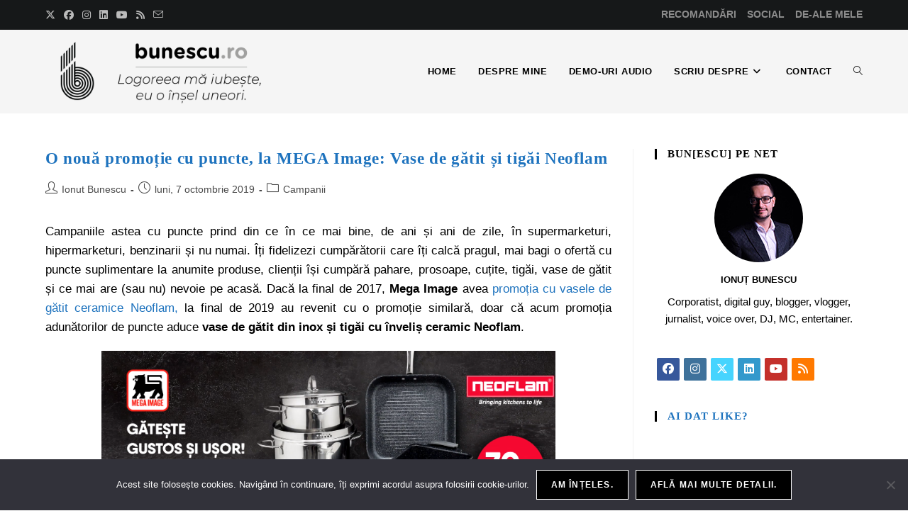

--- FILE ---
content_type: text/html; charset=UTF-8
request_url: https://www.bunescu.ro/campanii/
body_size: 121982
content:

<!DOCTYPE html>
<html class="html" lang="ro-RO">
<head>
	<meta charset="UTF-8">
	<link rel="profile" href="https://gmpg.org/xfn/11">

	<meta name='robots' content='noindex, follow' />
	<style>img:is([sizes="auto" i], [sizes^="auto," i]) { contain-intrinsic-size: 3000px 1500px }</style>
	<meta name="viewport" content="width=device-width, initial-scale=1">
	<!-- This site is optimized with the Yoast SEO plugin v26.6 - https://yoast.com/wordpress/plugins/seo/ -->
	<title>Arhive Campanii - bunescu.ro</title>
	<meta property="og:locale" content="ro_RO" />
	<meta property="og:type" content="article" />
	<meta property="og:title" content="Arhive Campanii - bunescu.ro" />
	<meta property="og:url" content="https://www.bunescu.ro/campanii/" />
	<meta property="og:site_name" content="bunescu.ro" />
	<meta name="twitter:card" content="summary_large_image" />
	<meta name="twitter:site" content="@bunescu" />
	<script type="application/ld+json" class="yoast-schema-graph">{"@context":"https://schema.org","@graph":[{"@type":"CollectionPage","@id":"https://www.bunescu.ro/campanii/","url":"https://www.bunescu.ro/campanii/","name":"Arhive Campanii - bunescu.ro","isPartOf":{"@id":"https://www.bunescu.ro/#website"},"breadcrumb":{"@id":"https://www.bunescu.ro/campanii/#breadcrumb"},"inLanguage":"ro-RO"},{"@type":"BreadcrumbList","@id":"https://www.bunescu.ro/campanii/#breadcrumb","itemListElement":[{"@type":"ListItem","position":1,"name":"Prima pagină","item":"https://www.bunescu.ro/"},{"@type":"ListItem","position":2,"name":"Campanii"}]},{"@type":"WebSite","@id":"https://www.bunescu.ro/#website","url":"https://www.bunescu.ro/","name":"bunescu.ro","description":"un blog de Ionuț Bunescu","publisher":{"@id":"https://www.bunescu.ro/#/schema/person/496f832d1d0f8a6aaf3be7d92a42531e"},"potentialAction":[{"@type":"SearchAction","target":{"@type":"EntryPoint","urlTemplate":"https://www.bunescu.ro/?s={search_term_string}"},"query-input":{"@type":"PropertyValueSpecification","valueRequired":true,"valueName":"search_term_string"}}],"inLanguage":"ro-RO"},{"@type":["Person","Organization"],"@id":"https://www.bunescu.ro/#/schema/person/496f832d1d0f8a6aaf3be7d92a42531e","name":"Ionut Bunescu","image":{"@type":"ImageObject","inLanguage":"ro-RO","@id":"https://www.bunescu.ro/#/schema/person/image/","url":"https://www.bunescu.ro/wp-content/uploads/2020/03/327429_2495319597668_691183967_o.jpg","contentUrl":"https://www.bunescu.ro/wp-content/uploads/2020/03/327429_2495319597668_691183967_o.jpg","width":960,"height":960,"caption":"Ionut Bunescu"},"logo":{"@id":"https://www.bunescu.ro/#/schema/person/image/"},"sameAs":["https://www.bunescu.ro","https://www.facebook.com/ionutbunescu/","https://www.instagram.com/ionutbunescu/","https://www.linkedin.com/in/ionutbunescu/","https://x.com/bunescu","https://www.youtube.com/user/ionutbunescu"]}]}</script>
	<!-- / Yoast SEO plugin. -->


<link rel="alternate" type="application/rss+xml" title="bunescu.ro &raquo; Flux" href="https://www.bunescu.ro/feed/" />
<link rel="alternate" type="application/rss+xml" title="bunescu.ro &raquo; Flux comentarii" href="https://www.bunescu.ro/comments/feed/" />
<link rel="alternate" type="application/rss+xml" title="bunescu.ro &raquo; Flux categorie Campanii" href="https://www.bunescu.ro/campanii/feed/" />
<script>
window._wpemojiSettings = {"baseUrl":"https:\/\/s.w.org\/images\/core\/emoji\/16.0.1\/72x72\/","ext":".png","svgUrl":"https:\/\/s.w.org\/images\/core\/emoji\/16.0.1\/svg\/","svgExt":".svg","source":{"concatemoji":"https:\/\/www.bunescu.ro\/wp-includes\/js\/wp-emoji-release.min.js?ver=9d2e9f657ef45940a65f6b4056168e0d"}};
/*! This file is auto-generated */
!function(s,n){var o,i,e;function c(e){try{var t={supportTests:e,timestamp:(new Date).valueOf()};sessionStorage.setItem(o,JSON.stringify(t))}catch(e){}}function p(e,t,n){e.clearRect(0,0,e.canvas.width,e.canvas.height),e.fillText(t,0,0);var t=new Uint32Array(e.getImageData(0,0,e.canvas.width,e.canvas.height).data),a=(e.clearRect(0,0,e.canvas.width,e.canvas.height),e.fillText(n,0,0),new Uint32Array(e.getImageData(0,0,e.canvas.width,e.canvas.height).data));return t.every(function(e,t){return e===a[t]})}function u(e,t){e.clearRect(0,0,e.canvas.width,e.canvas.height),e.fillText(t,0,0);for(var n=e.getImageData(16,16,1,1),a=0;a<n.data.length;a++)if(0!==n.data[a])return!1;return!0}function f(e,t,n,a){switch(t){case"flag":return n(e,"\ud83c\udff3\ufe0f\u200d\u26a7\ufe0f","\ud83c\udff3\ufe0f\u200b\u26a7\ufe0f")?!1:!n(e,"\ud83c\udde8\ud83c\uddf6","\ud83c\udde8\u200b\ud83c\uddf6")&&!n(e,"\ud83c\udff4\udb40\udc67\udb40\udc62\udb40\udc65\udb40\udc6e\udb40\udc67\udb40\udc7f","\ud83c\udff4\u200b\udb40\udc67\u200b\udb40\udc62\u200b\udb40\udc65\u200b\udb40\udc6e\u200b\udb40\udc67\u200b\udb40\udc7f");case"emoji":return!a(e,"\ud83e\udedf")}return!1}function g(e,t,n,a){var r="undefined"!=typeof WorkerGlobalScope&&self instanceof WorkerGlobalScope?new OffscreenCanvas(300,150):s.createElement("canvas"),o=r.getContext("2d",{willReadFrequently:!0}),i=(o.textBaseline="top",o.font="600 32px Arial",{});return e.forEach(function(e){i[e]=t(o,e,n,a)}),i}function t(e){var t=s.createElement("script");t.src=e,t.defer=!0,s.head.appendChild(t)}"undefined"!=typeof Promise&&(o="wpEmojiSettingsSupports",i=["flag","emoji"],n.supports={everything:!0,everythingExceptFlag:!0},e=new Promise(function(e){s.addEventListener("DOMContentLoaded",e,{once:!0})}),new Promise(function(t){var n=function(){try{var e=JSON.parse(sessionStorage.getItem(o));if("object"==typeof e&&"number"==typeof e.timestamp&&(new Date).valueOf()<e.timestamp+604800&&"object"==typeof e.supportTests)return e.supportTests}catch(e){}return null}();if(!n){if("undefined"!=typeof Worker&&"undefined"!=typeof OffscreenCanvas&&"undefined"!=typeof URL&&URL.createObjectURL&&"undefined"!=typeof Blob)try{var e="postMessage("+g.toString()+"("+[JSON.stringify(i),f.toString(),p.toString(),u.toString()].join(",")+"));",a=new Blob([e],{type:"text/javascript"}),r=new Worker(URL.createObjectURL(a),{name:"wpTestEmojiSupports"});return void(r.onmessage=function(e){c(n=e.data),r.terminate(),t(n)})}catch(e){}c(n=g(i,f,p,u))}t(n)}).then(function(e){for(var t in e)n.supports[t]=e[t],n.supports.everything=n.supports.everything&&n.supports[t],"flag"!==t&&(n.supports.everythingExceptFlag=n.supports.everythingExceptFlag&&n.supports[t]);n.supports.everythingExceptFlag=n.supports.everythingExceptFlag&&!n.supports.flag,n.DOMReady=!1,n.readyCallback=function(){n.DOMReady=!0}}).then(function(){return e}).then(function(){var e;n.supports.everything||(n.readyCallback(),(e=n.source||{}).concatemoji?t(e.concatemoji):e.wpemoji&&e.twemoji&&(t(e.twemoji),t(e.wpemoji)))}))}((window,document),window._wpemojiSettings);
</script>
<link rel='stylesheet' id='frontend.popup-css' href='https://www.bunescu.ro/wp-content/plugins/popup-by-supsystic/modules/popup/css/frontend.popup.css?ver=1.10.35' media='all' />
<style id='wp-emoji-styles-inline-css'>

	img.wp-smiley, img.emoji {
		display: inline !important;
		border: none !important;
		box-shadow: none !important;
		height: 1em !important;
		width: 1em !important;
		margin: 0 0.07em !important;
		vertical-align: -0.1em !important;
		background: none !important;
		padding: 0 !important;
	}
</style>
<link rel='stylesheet' id='wp-block-library-css' href='https://www.bunescu.ro/wp-includes/css/dist/block-library/style.min.css?ver=9d2e9f657ef45940a65f6b4056168e0d' media='all' />
<style id='wp-block-library-theme-inline-css'>
.wp-block-audio :where(figcaption){color:#555;font-size:13px;text-align:center}.is-dark-theme .wp-block-audio :where(figcaption){color:#ffffffa6}.wp-block-audio{margin:0 0 1em}.wp-block-code{border:1px solid #ccc;border-radius:4px;font-family:Menlo,Consolas,monaco,monospace;padding:.8em 1em}.wp-block-embed :where(figcaption){color:#555;font-size:13px;text-align:center}.is-dark-theme .wp-block-embed :where(figcaption){color:#ffffffa6}.wp-block-embed{margin:0 0 1em}.blocks-gallery-caption{color:#555;font-size:13px;text-align:center}.is-dark-theme .blocks-gallery-caption{color:#ffffffa6}:root :where(.wp-block-image figcaption){color:#555;font-size:13px;text-align:center}.is-dark-theme :root :where(.wp-block-image figcaption){color:#ffffffa6}.wp-block-image{margin:0 0 1em}.wp-block-pullquote{border-bottom:4px solid;border-top:4px solid;color:currentColor;margin-bottom:1.75em}.wp-block-pullquote cite,.wp-block-pullquote footer,.wp-block-pullquote__citation{color:currentColor;font-size:.8125em;font-style:normal;text-transform:uppercase}.wp-block-quote{border-left:.25em solid;margin:0 0 1.75em;padding-left:1em}.wp-block-quote cite,.wp-block-quote footer{color:currentColor;font-size:.8125em;font-style:normal;position:relative}.wp-block-quote:where(.has-text-align-right){border-left:none;border-right:.25em solid;padding-left:0;padding-right:1em}.wp-block-quote:where(.has-text-align-center){border:none;padding-left:0}.wp-block-quote.is-large,.wp-block-quote.is-style-large,.wp-block-quote:where(.is-style-plain){border:none}.wp-block-search .wp-block-search__label{font-weight:700}.wp-block-search__button{border:1px solid #ccc;padding:.375em .625em}:where(.wp-block-group.has-background){padding:1.25em 2.375em}.wp-block-separator.has-css-opacity{opacity:.4}.wp-block-separator{border:none;border-bottom:2px solid;margin-left:auto;margin-right:auto}.wp-block-separator.has-alpha-channel-opacity{opacity:1}.wp-block-separator:not(.is-style-wide):not(.is-style-dots){width:100px}.wp-block-separator.has-background:not(.is-style-dots){border-bottom:none;height:1px}.wp-block-separator.has-background:not(.is-style-wide):not(.is-style-dots){height:2px}.wp-block-table{margin:0 0 1em}.wp-block-table td,.wp-block-table th{word-break:normal}.wp-block-table :where(figcaption){color:#555;font-size:13px;text-align:center}.is-dark-theme .wp-block-table :where(figcaption){color:#ffffffa6}.wp-block-video :where(figcaption){color:#555;font-size:13px;text-align:center}.is-dark-theme .wp-block-video :where(figcaption){color:#ffffffa6}.wp-block-video{margin:0 0 1em}:root :where(.wp-block-template-part.has-background){margin-bottom:0;margin-top:0;padding:1.25em 2.375em}
</style>
<style id='classic-theme-styles-inline-css'>
/*! This file is auto-generated */
.wp-block-button__link{color:#fff;background-color:#32373c;border-radius:9999px;box-shadow:none;text-decoration:none;padding:calc(.667em + 2px) calc(1.333em + 2px);font-size:1.125em}.wp-block-file__button{background:#32373c;color:#fff;text-decoration:none}
</style>
<style id='safe-svg-svg-icon-style-inline-css'>
.safe-svg-cover{text-align:center}.safe-svg-cover .safe-svg-inside{display:inline-block;max-width:100%}.safe-svg-cover svg{fill:currentColor;height:100%;max-height:100%;max-width:100%;width:100%}

</style>
<style id='global-styles-inline-css'>
:root{--wp--preset--aspect-ratio--square: 1;--wp--preset--aspect-ratio--4-3: 4/3;--wp--preset--aspect-ratio--3-4: 3/4;--wp--preset--aspect-ratio--3-2: 3/2;--wp--preset--aspect-ratio--2-3: 2/3;--wp--preset--aspect-ratio--16-9: 16/9;--wp--preset--aspect-ratio--9-16: 9/16;--wp--preset--color--black: #000000;--wp--preset--color--cyan-bluish-gray: #abb8c3;--wp--preset--color--white: #ffffff;--wp--preset--color--pale-pink: #f78da7;--wp--preset--color--vivid-red: #cf2e2e;--wp--preset--color--luminous-vivid-orange: #ff6900;--wp--preset--color--luminous-vivid-amber: #fcb900;--wp--preset--color--light-green-cyan: #7bdcb5;--wp--preset--color--vivid-green-cyan: #00d084;--wp--preset--color--pale-cyan-blue: #8ed1fc;--wp--preset--color--vivid-cyan-blue: #0693e3;--wp--preset--color--vivid-purple: #9b51e0;--wp--preset--gradient--vivid-cyan-blue-to-vivid-purple: linear-gradient(135deg,rgba(6,147,227,1) 0%,rgb(155,81,224) 100%);--wp--preset--gradient--light-green-cyan-to-vivid-green-cyan: linear-gradient(135deg,rgb(122,220,180) 0%,rgb(0,208,130) 100%);--wp--preset--gradient--luminous-vivid-amber-to-luminous-vivid-orange: linear-gradient(135deg,rgba(252,185,0,1) 0%,rgba(255,105,0,1) 100%);--wp--preset--gradient--luminous-vivid-orange-to-vivid-red: linear-gradient(135deg,rgba(255,105,0,1) 0%,rgb(207,46,46) 100%);--wp--preset--gradient--very-light-gray-to-cyan-bluish-gray: linear-gradient(135deg,rgb(238,238,238) 0%,rgb(169,184,195) 100%);--wp--preset--gradient--cool-to-warm-spectrum: linear-gradient(135deg,rgb(74,234,220) 0%,rgb(151,120,209) 20%,rgb(207,42,186) 40%,rgb(238,44,130) 60%,rgb(251,105,98) 80%,rgb(254,248,76) 100%);--wp--preset--gradient--blush-light-purple: linear-gradient(135deg,rgb(255,206,236) 0%,rgb(152,150,240) 100%);--wp--preset--gradient--blush-bordeaux: linear-gradient(135deg,rgb(254,205,165) 0%,rgb(254,45,45) 50%,rgb(107,0,62) 100%);--wp--preset--gradient--luminous-dusk: linear-gradient(135deg,rgb(255,203,112) 0%,rgb(199,81,192) 50%,rgb(65,88,208) 100%);--wp--preset--gradient--pale-ocean: linear-gradient(135deg,rgb(255,245,203) 0%,rgb(182,227,212) 50%,rgb(51,167,181) 100%);--wp--preset--gradient--electric-grass: linear-gradient(135deg,rgb(202,248,128) 0%,rgb(113,206,126) 100%);--wp--preset--gradient--midnight: linear-gradient(135deg,rgb(2,3,129) 0%,rgb(40,116,252) 100%);--wp--preset--font-size--small: 13px;--wp--preset--font-size--medium: 20px;--wp--preset--font-size--large: 36px;--wp--preset--font-size--x-large: 42px;--wp--preset--spacing--20: 0.44rem;--wp--preset--spacing--30: 0.67rem;--wp--preset--spacing--40: 1rem;--wp--preset--spacing--50: 1.5rem;--wp--preset--spacing--60: 2.25rem;--wp--preset--spacing--70: 3.38rem;--wp--preset--spacing--80: 5.06rem;--wp--preset--shadow--natural: 6px 6px 9px rgba(0, 0, 0, 0.2);--wp--preset--shadow--deep: 12px 12px 50px rgba(0, 0, 0, 0.4);--wp--preset--shadow--sharp: 6px 6px 0px rgba(0, 0, 0, 0.2);--wp--preset--shadow--outlined: 6px 6px 0px -3px rgba(255, 255, 255, 1), 6px 6px rgba(0, 0, 0, 1);--wp--preset--shadow--crisp: 6px 6px 0px rgba(0, 0, 0, 1);}:where(.is-layout-flex){gap: 0.5em;}:where(.is-layout-grid){gap: 0.5em;}body .is-layout-flex{display: flex;}.is-layout-flex{flex-wrap: wrap;align-items: center;}.is-layout-flex > :is(*, div){margin: 0;}body .is-layout-grid{display: grid;}.is-layout-grid > :is(*, div){margin: 0;}:where(.wp-block-columns.is-layout-flex){gap: 2em;}:where(.wp-block-columns.is-layout-grid){gap: 2em;}:where(.wp-block-post-template.is-layout-flex){gap: 1.25em;}:where(.wp-block-post-template.is-layout-grid){gap: 1.25em;}.has-black-color{color: var(--wp--preset--color--black) !important;}.has-cyan-bluish-gray-color{color: var(--wp--preset--color--cyan-bluish-gray) !important;}.has-white-color{color: var(--wp--preset--color--white) !important;}.has-pale-pink-color{color: var(--wp--preset--color--pale-pink) !important;}.has-vivid-red-color{color: var(--wp--preset--color--vivid-red) !important;}.has-luminous-vivid-orange-color{color: var(--wp--preset--color--luminous-vivid-orange) !important;}.has-luminous-vivid-amber-color{color: var(--wp--preset--color--luminous-vivid-amber) !important;}.has-light-green-cyan-color{color: var(--wp--preset--color--light-green-cyan) !important;}.has-vivid-green-cyan-color{color: var(--wp--preset--color--vivid-green-cyan) !important;}.has-pale-cyan-blue-color{color: var(--wp--preset--color--pale-cyan-blue) !important;}.has-vivid-cyan-blue-color{color: var(--wp--preset--color--vivid-cyan-blue) !important;}.has-vivid-purple-color{color: var(--wp--preset--color--vivid-purple) !important;}.has-black-background-color{background-color: var(--wp--preset--color--black) !important;}.has-cyan-bluish-gray-background-color{background-color: var(--wp--preset--color--cyan-bluish-gray) !important;}.has-white-background-color{background-color: var(--wp--preset--color--white) !important;}.has-pale-pink-background-color{background-color: var(--wp--preset--color--pale-pink) !important;}.has-vivid-red-background-color{background-color: var(--wp--preset--color--vivid-red) !important;}.has-luminous-vivid-orange-background-color{background-color: var(--wp--preset--color--luminous-vivid-orange) !important;}.has-luminous-vivid-amber-background-color{background-color: var(--wp--preset--color--luminous-vivid-amber) !important;}.has-light-green-cyan-background-color{background-color: var(--wp--preset--color--light-green-cyan) !important;}.has-vivid-green-cyan-background-color{background-color: var(--wp--preset--color--vivid-green-cyan) !important;}.has-pale-cyan-blue-background-color{background-color: var(--wp--preset--color--pale-cyan-blue) !important;}.has-vivid-cyan-blue-background-color{background-color: var(--wp--preset--color--vivid-cyan-blue) !important;}.has-vivid-purple-background-color{background-color: var(--wp--preset--color--vivid-purple) !important;}.has-black-border-color{border-color: var(--wp--preset--color--black) !important;}.has-cyan-bluish-gray-border-color{border-color: var(--wp--preset--color--cyan-bluish-gray) !important;}.has-white-border-color{border-color: var(--wp--preset--color--white) !important;}.has-pale-pink-border-color{border-color: var(--wp--preset--color--pale-pink) !important;}.has-vivid-red-border-color{border-color: var(--wp--preset--color--vivid-red) !important;}.has-luminous-vivid-orange-border-color{border-color: var(--wp--preset--color--luminous-vivid-orange) !important;}.has-luminous-vivid-amber-border-color{border-color: var(--wp--preset--color--luminous-vivid-amber) !important;}.has-light-green-cyan-border-color{border-color: var(--wp--preset--color--light-green-cyan) !important;}.has-vivid-green-cyan-border-color{border-color: var(--wp--preset--color--vivid-green-cyan) !important;}.has-pale-cyan-blue-border-color{border-color: var(--wp--preset--color--pale-cyan-blue) !important;}.has-vivid-cyan-blue-border-color{border-color: var(--wp--preset--color--vivid-cyan-blue) !important;}.has-vivid-purple-border-color{border-color: var(--wp--preset--color--vivid-purple) !important;}.has-vivid-cyan-blue-to-vivid-purple-gradient-background{background: var(--wp--preset--gradient--vivid-cyan-blue-to-vivid-purple) !important;}.has-light-green-cyan-to-vivid-green-cyan-gradient-background{background: var(--wp--preset--gradient--light-green-cyan-to-vivid-green-cyan) !important;}.has-luminous-vivid-amber-to-luminous-vivid-orange-gradient-background{background: var(--wp--preset--gradient--luminous-vivid-amber-to-luminous-vivid-orange) !important;}.has-luminous-vivid-orange-to-vivid-red-gradient-background{background: var(--wp--preset--gradient--luminous-vivid-orange-to-vivid-red) !important;}.has-very-light-gray-to-cyan-bluish-gray-gradient-background{background: var(--wp--preset--gradient--very-light-gray-to-cyan-bluish-gray) !important;}.has-cool-to-warm-spectrum-gradient-background{background: var(--wp--preset--gradient--cool-to-warm-spectrum) !important;}.has-blush-light-purple-gradient-background{background: var(--wp--preset--gradient--blush-light-purple) !important;}.has-blush-bordeaux-gradient-background{background: var(--wp--preset--gradient--blush-bordeaux) !important;}.has-luminous-dusk-gradient-background{background: var(--wp--preset--gradient--luminous-dusk) !important;}.has-pale-ocean-gradient-background{background: var(--wp--preset--gradient--pale-ocean) !important;}.has-electric-grass-gradient-background{background: var(--wp--preset--gradient--electric-grass) !important;}.has-midnight-gradient-background{background: var(--wp--preset--gradient--midnight) !important;}.has-small-font-size{font-size: var(--wp--preset--font-size--small) !important;}.has-medium-font-size{font-size: var(--wp--preset--font-size--medium) !important;}.has-large-font-size{font-size: var(--wp--preset--font-size--large) !important;}.has-x-large-font-size{font-size: var(--wp--preset--font-size--x-large) !important;}
:where(.wp-block-post-template.is-layout-flex){gap: 1.25em;}:where(.wp-block-post-template.is-layout-grid){gap: 1.25em;}
:where(.wp-block-columns.is-layout-flex){gap: 2em;}:where(.wp-block-columns.is-layout-grid){gap: 2em;}
:root :where(.wp-block-pullquote){font-size: 1.5em;line-height: 1.6;}
</style>
<link rel='stylesheet' id='cfblbcss-css' href='https://www.bunescu.ro/wp-content/plugins/cardoza-facebook-like-box/cardozafacebook.css?ver=9d2e9f657ef45940a65f6b4056168e0d' media='all' />
<link rel='stylesheet' id='contact-form-7-css' href='https://www.bunescu.ro/wp-content/plugins/contact-form-7/includes/css/styles.css?ver=6.1.4' media='all' />
<link rel='stylesheet' id='cookie-notice-front-css' href='https://www.bunescu.ro/wp-content/plugins/cookie-notice/css/front.min.css?ver=2.5.11' media='all' />
<link rel='stylesheet' id='responsive-lightbox-swipebox-css' href='https://www.bunescu.ro/wp-content/plugins/responsive-lightbox/assets/swipebox/swipebox.min.css?ver=1.5.2' media='all' />
<link rel='stylesheet' id='oceanwp-style-css' href='https://www.bunescu.ro/wp-content/themes/oceanwp/assets/css/style.min.css?ver=1.0' media='all' />
<link rel='stylesheet' id='child-style-css' href='https://www.bunescu.ro/wp-content/themes/oceanwp-child-theme-master/style.css?ver=9d2e9f657ef45940a65f6b4056168e0d' media='all' />
<link rel='stylesheet' id='elementor-frontend-css' href='https://www.bunescu.ro/wp-content/plugins/elementor/assets/css/frontend.min.css?ver=3.34.0' media='all' />
<link rel='stylesheet' id='elementor-post-25237-css' href='https://www.bunescu.ro/wp-content/uploads/elementor/css/post-25237.css?ver=1767444072' media='all' />
<link rel='stylesheet' id='font-awesome-css' href='https://www.bunescu.ro/wp-content/themes/oceanwp/assets/fonts/fontawesome/css/all.min.css?ver=6.7.2' media='all' />
<link rel='stylesheet' id='simple-line-icons-css' href='https://www.bunescu.ro/wp-content/themes/oceanwp/assets/css/third/simple-line-icons.min.css?ver=2.4.0' media='all' />
<link rel='stylesheet' id='ekit-widget-styles-css' href='https://www.bunescu.ro/wp-content/plugins/elementskit-lite/widgets/init/assets/css/widget-styles.css?ver=3.7.8' media='all' />
<link rel='stylesheet' id='ekit-responsive-css' href='https://www.bunescu.ro/wp-content/plugins/elementskit-lite/widgets/init/assets/css/responsive.css?ver=3.7.8' media='all' />
<link rel='stylesheet' id='oe-widgets-style-css' href='https://www.bunescu.ro/wp-content/plugins/ocean-extra/assets/css/widgets.css?ver=9d2e9f657ef45940a65f6b4056168e0d' media='all' />
<link rel='stylesheet' id='oss-social-share-style-css' href='https://www.bunescu.ro/wp-content/plugins/ocean-social-sharing/assets/css/style.min.css?ver=9d2e9f657ef45940a65f6b4056168e0d' media='all' />
<script src="https://www.bunescu.ro/wp-includes/js/jquery/jquery.min.js?ver=3.7.1" id="jquery-core-js"></script>
<script src="https://www.bunescu.ro/wp-includes/js/jquery/jquery-migrate.min.js?ver=3.4.1" id="jquery-migrate-js"></script>
<script src="https://www.bunescu.ro/wp-content/plugins/popup-by-supsystic/js/common.min.js?ver=1.10.35" id="commonPps-js"></script>
<script id="corePps-js-extra">
var PPS_DATA = {"siteUrl":"https:\/\/www.bunescu.ro\/","imgPath":"https:\/\/www.bunescu.ro\/wp-content\/plugins\/popup-by-supsystic\/img\/","cssPath":"https:\/\/www.bunescu.ro\/wp-content\/plugins\/popup-by-supsystic\/css\/","loader":"https:\/\/www.bunescu.ro\/wp-content\/plugins\/popup-by-supsystic\/img\/loading.gif","close":"https:\/\/www.bunescu.ro\/wp-content\/plugins\/popup-by-supsystic\/img\/cross.gif","ajaxurl":"https:\/\/www.bunescu.ro\/wp-admin\/admin-ajax.php","options":{"add_love_link":"0","disable_autosave":"0"},"PPS_CODE":"pps","jsPath":"https:\/\/www.bunescu.ro\/wp-content\/plugins\/popup-by-supsystic\/js\/"};
</script>
<script src="https://www.bunescu.ro/wp-content/plugins/popup-by-supsystic/js/core.min.js?ver=1.10.35" id="corePps-js"></script>
<script id="frontend.popup-js-extra">
var ppsPopups = [{"id":"100","label":"fb","active":"1","original_id":"4","params":{"main":{"show_on":"page_load","show_on_page_load_enb_delay":"1","show_on_page_load_delay":"10","show_on_click_on_el_delay":"0","show_on_scroll_window_delay":"0","show_on_scroll_window_perc_scroll":"0","show_on_link_follow_delay":"0","visit_page_cnt":"","close_on":"overlay_click","show_pages":"all","show_time_from":"12:00am","show_time_to":"12:00am","show_date_from":"","show_date_to":"","show_to":"first_time_visit","show_to_first_time_visit_days":"14","show_to_until_make_action_days":"0","count_times_num":"1","count_times_mes":"day","hide_for_devices_show":"0","hide_for_post_types_show":"0","hide_for_ips_show":"0","hide_for_ips":"","hide_for_countries_show":"0","hide_for_languages_show":"0","hide_search_engines_show":"0","hide_preg_url_show":"0","hide_preg_url":"","hide_for_user_roles_show":"0"},"tpl":{"width":"300","width_measure":"px","height":"","height_measure":"px","fb_like_opts":{"href":"http:\/\/www.facebook.com\/bunescu.ro","show_facepile":"1"},"bg_overlay_opacity":"0.5","bg_overlay_type":"color","bg_overlay_color":"#000","bg_overlay_img":"","bg_overlay_img_pos":"stretch","bg_type_0":"color","bg_img_0":"","bg_color_0":"#ffffff","responsive_mode":"def","reidrect_on_close":"","close_btn":"classy_grey","layered_pos":"","anim_key":"none","anim_close_key":"","anim_duration":1,"anim_close_duration":"","stat_ga_code":"","sub_fields":{"email":{"label":"E-Mail","html":"text","enb":true,"mandatory":true,"name":"email"},"name":{"label":"Nume","html":"text","enb":false,"name":"name"}},"reg_fields":{"name":{"label":"Nume","html":"text","enb":1,"name":"name"},"email":{"label":"E-Mail","html":"text","enb":true,"mandatory":true,"name":"email"}}},"opts_attrs":{"bg_number":"1","txt_block_number":"0"}},"img_preview":"facebook-like.jpg","show_on":"1","show_to":"2","show_pages":"1","type_id":"2","views":"567883","unique_views":"567883","actions":"12","date_created":"2015-01-16 19:35:51","sort_order":"0","show_in_admin_area":"0","img_preview_url":"https:\/\/www.bunescu.ro\/wp-content\/plugins\/popup-by-supsystic\/assets\/popup\/img\/preview\/facebook-like.jpg","view_id":"100_944377","type":"fb_like","rendered_html":"<span style=\"display: none;\" id=\"ppsPopupStylesHidden_100_944377\">#ppsPopupShell_100_944377 {\n\twidth: 300px;\n  \t\/*height: px;*\/  \tbackground-color: #ffffff;}\n#ppsPopupShell_100_944377 .ppsPopupClose {\n\tz-index: 99;\n}\n#ppsPopupShell_100_944377 .ppsPopupClose:hover {\n\topacity: 0.8;\n}\n#ppsPopupShell_100_944377 .ppsPopupClose { position:absolute;background-image:url(\"https:\/\/www.bunescu.ro\/wp-content\/plugins\/popup-by-supsystic\/modules\/popup\/img\/assets\/close_btns\/classy_grey.png\");background-repeat:no-repeat;top:-16px;right:-16px;width:42px;height:42px; }<\/span><div id=\"ppsPopupShell_100_944377\" class=\"ppsPopupShell ppsPopupFbLikeShell\">\n\t<a href=\"#\" class=\"ppsPopupClose\"><\/a>\n  \t<div id=\"fb-root\"><\/div>\n\t\t<script>(function(d, s, id) {\n\t\t  var js, fjs = d.getElementsByTagName(s)[0];\n\t\t  if (d.getElementById(id)) return;\n\t\t  js = d.createElement(s); js.id = id;\n\t\t  js.src = \"\/\/connect.facebook.net\/ro_RO\/sdk.js#xfbml=1&version=v2.5&appId=1612081092370131\";\n\t\t  fjs.parentNode.insertBefore(js, fjs);\n\t\t}(document, 'script', 'facebook-jssdk'));<\/script><div class=\"fb-page fb_iframe_widget\" data-href=\"http:\/\/www.facebook.com\/bunescu.ro\" data-tabs=\"\" data-hide-cover=\"false\" data-show-facepile=\"true\" data-hide-cta=\"false\" data-small-header=\"false\" data-adapt-container-width=\"false\" data-width=\"300\"><\/div>\n<\/div>","connect_hash":"32b63ec9c00ef6330d4fc61b6a5980a5"}];
</script>
<script src="https://www.bunescu.ro/wp-content/plugins/popup-by-supsystic/modules/popup/js/frontend.popup.js?ver=1.10.35" id="frontend.popup-js"></script>
<script src="https://www.bunescu.ro/wp-content/plugins/cardoza-facebook-like-box/cardozafacebook.js?ver=9d2e9f657ef45940a65f6b4056168e0d" id="cfblbjs-js"></script>
<script id="cookie-notice-front-js-before">
var cnArgs = {"ajaxUrl":"https:\/\/www.bunescu.ro\/wp-admin\/admin-ajax.php","nonce":"955c9be869","hideEffect":"fade","position":"bottom","onScroll":false,"onScrollOffset":100,"onClick":false,"cookieName":"cookie_notice_accepted","cookieTime":2592000,"cookieTimeRejected":2592000,"globalCookie":false,"redirection":false,"cache":false,"revokeCookies":false,"revokeCookiesOpt":"automatic"};
</script>
<script src="https://www.bunescu.ro/wp-content/plugins/cookie-notice/js/front.min.js?ver=2.5.11" id="cookie-notice-front-js"></script>
<script src="https://www.bunescu.ro/wp-content/plugins/responsive-lightbox/assets/dompurify/purify.min.js?ver=3.1.7" id="dompurify-js"></script>
<script id="responsive-lightbox-sanitizer-js-before">
window.RLG = window.RLG || {}; window.RLG.sanitizeAllowedHosts = ["youtube.com","www.youtube.com","youtu.be","vimeo.com","player.vimeo.com"];
</script>
<script src="https://www.bunescu.ro/wp-content/plugins/responsive-lightbox/js/sanitizer.js?ver=2.6.0" id="responsive-lightbox-sanitizer-js"></script>
<script src="https://www.bunescu.ro/wp-content/plugins/responsive-lightbox/assets/swipebox/jquery.swipebox.min.js?ver=1.5.2" id="responsive-lightbox-swipebox-js"></script>
<script src="https://www.bunescu.ro/wp-includes/js/underscore.min.js?ver=1.13.7" id="underscore-js"></script>
<script src="https://www.bunescu.ro/wp-content/plugins/responsive-lightbox/assets/infinitescroll/infinite-scroll.pkgd.min.js?ver=4.0.1" id="responsive-lightbox-infinite-scroll-js"></script>
<script id="responsive-lightbox-js-before">
var rlArgs = {"script":"swipebox","selector":"lightbox","customEvents":"","activeGalleries":true,"animation":true,"hideCloseButtonOnMobile":false,"removeBarsOnMobile":false,"hideBars":true,"hideBarsDelay":5000,"videoMaxWidth":1080,"useSVG":true,"loopAtEnd":false,"woocommerce_gallery":false,"ajaxurl":"https:\/\/www.bunescu.ro\/wp-admin\/admin-ajax.php","nonce":"b940048fa3","preview":false,"postId":24413,"scriptExtension":false};
</script>
<script src="https://www.bunescu.ro/wp-content/plugins/responsive-lightbox/js/front.js?ver=2.6.0" id="responsive-lightbox-js"></script>
<link rel="https://api.w.org/" href="https://www.bunescu.ro/wp-json/" /><link rel="alternate" title="JSON" type="application/json" href="https://www.bunescu.ro/wp-json/wp/v2/categories/19" /><link rel="EditURI" type="application/rsd+xml" title="RSD" href="https://www.bunescu.ro/xmlrpc.php?rsd" />
<style></style><meta property="fb:app_id" content="166819120065046"><meta property="fb:admins" content="">            <div id="fb-root"></div>
            <script>(function (d, s, id) {
                    var js, fjs = d.getElementsByTagName(s)[0];
                    if (d.getElementById(id))
                        return;
                    js = d.createElement(s);
                    js.id = id;
                    js.src = "//connect.facebook.net/en_GB/sdk.js#xfbml=1&version=v2.0";
                    fjs.parentNode.insertBefore(js, fjs);
                }(document, 'script', 'facebook-jssdk'));</script>
            <meta name="generator" content="Elementor 3.34.0; features: additional_custom_breakpoints; settings: css_print_method-external, google_font-enabled, font_display-auto">

<!-- Meta Pixel Code -->
<script type='text/javascript'>
!function(f,b,e,v,n,t,s){if(f.fbq)return;n=f.fbq=function(){n.callMethod?
n.callMethod.apply(n,arguments):n.queue.push(arguments)};if(!f._fbq)f._fbq=n;
n.push=n;n.loaded=!0;n.version='2.0';n.queue=[];t=b.createElement(e);t.async=!0;
t.src=v;s=b.getElementsByTagName(e)[0];s.parentNode.insertBefore(t,s)}(window,
document,'script','https://connect.facebook.net/en_US/fbevents.js?v=next');
</script>
<!-- End Meta Pixel Code -->

      <script type='text/javascript'>
        var url = window.location.origin + '?ob=open-bridge';
        fbq('set', 'openbridge', '464035295852648', url);
      </script>
    <script type='text/javascript'>fbq('init', '464035295852648', {}, {
    "agent": "wordpress-6.8.3-3.0.16"
})</script><script type='text/javascript'>
    fbq('track', 'PageView', []);
  </script>
<!-- Meta Pixel Code -->
<noscript>
<img height="1" width="1" style="display:none" alt="fbpx"
src="https://www.facebook.com/tr?id=464035295852648&ev=PageView&noscript=1" />
</noscript>
<!-- End Meta Pixel Code -->
			<style>
				.e-con.e-parent:nth-of-type(n+4):not(.e-lazyloaded):not(.e-no-lazyload),
				.e-con.e-parent:nth-of-type(n+4):not(.e-lazyloaded):not(.e-no-lazyload) * {
					background-image: none !important;
				}
				@media screen and (max-height: 1024px) {
					.e-con.e-parent:nth-of-type(n+3):not(.e-lazyloaded):not(.e-no-lazyload),
					.e-con.e-parent:nth-of-type(n+3):not(.e-lazyloaded):not(.e-no-lazyload) * {
						background-image: none !important;
					}
				}
				@media screen and (max-height: 640px) {
					.e-con.e-parent:nth-of-type(n+2):not(.e-lazyloaded):not(.e-no-lazyload),
					.e-con.e-parent:nth-of-type(n+2):not(.e-lazyloaded):not(.e-no-lazyload) * {
						background-image: none !important;
					}
				}
			</style>
			<link rel="icon" href="https://www.bunescu.ro/wp-content/uploads/2020/03/cropped-bunescu_final-32x32.png" sizes="32x32" />
<link rel="icon" href="https://www.bunescu.ro/wp-content/uploads/2020/03/cropped-bunescu_final-192x192.png" sizes="192x192" />
<link rel="apple-touch-icon" href="https://www.bunescu.ro/wp-content/uploads/2020/03/cropped-bunescu_final-180x180.png" />
<meta name="msapplication-TileImage" content="https://www.bunescu.ro/wp-content/uploads/2020/03/cropped-bunescu_final-270x270.png" />
<!-- OceanWP CSS -->
<style type="text/css">
/* Colors */a:hover,a.light:hover,.theme-heading .text::before,.theme-heading .text::after,#top-bar-content >a:hover,#top-bar-social li.oceanwp-email a:hover,#site-navigation-wrap .dropdown-menu >li >a:hover,#site-header.medium-header #medium-searchform button:hover,.oceanwp-mobile-menu-icon a:hover,.blog-entry.post .blog-entry-header .entry-title a:hover,.blog-entry.post .blog-entry-readmore a:hover,.blog-entry.thumbnail-entry .blog-entry-category a,ul.meta li a:hover,.dropcap,.single nav.post-navigation .nav-links .title,body .related-post-title a:hover,body #wp-calendar caption,body .contact-info-widget.default i,body .contact-info-widget.big-icons i,body .custom-links-widget .oceanwp-custom-links li a:hover,body .custom-links-widget .oceanwp-custom-links li a:hover:before,body .posts-thumbnails-widget li a:hover,body .social-widget li.oceanwp-email a:hover,.comment-author .comment-meta .comment-reply-link,#respond #cancel-comment-reply-link:hover,#footer-widgets .footer-box a:hover,#footer-bottom a:hover,#footer-bottom #footer-bottom-menu a:hover,.sidr a:hover,.sidr-class-dropdown-toggle:hover,.sidr-class-menu-item-has-children.active >a,.sidr-class-menu-item-has-children.active >a >.sidr-class-dropdown-toggle,input[type=checkbox]:checked:before{color:#000000}.single nav.post-navigation .nav-links .title .owp-icon use,.blog-entry.post .blog-entry-readmore a:hover .owp-icon use,body .contact-info-widget.default .owp-icon use,body .contact-info-widget.big-icons .owp-icon use{stroke:#000000}input[type="button"],input[type="reset"],input[type="submit"],button[type="submit"],.button,#site-navigation-wrap .dropdown-menu >li.btn >a >span,.thumbnail:hover i,.thumbnail:hover .link-post-svg-icon,.post-quote-content,.omw-modal .omw-close-modal,body .contact-info-widget.big-icons li:hover i,body .contact-info-widget.big-icons li:hover .owp-icon,body div.wpforms-container-full .wpforms-form input[type=submit],body div.wpforms-container-full .wpforms-form button[type=submit],body div.wpforms-container-full .wpforms-form .wpforms-page-button,.woocommerce-cart .wp-element-button,.woocommerce-checkout .wp-element-button,.wp-block-button__link{background-color:#000000}.widget-title{border-color:#000000}blockquote{border-color:#000000}.wp-block-quote{border-color:#000000}#searchform-dropdown{border-color:#000000}.dropdown-menu .sub-menu{border-color:#000000}.blog-entry.large-entry .blog-entry-readmore a:hover{border-color:#000000}.oceanwp-newsletter-form-wrap input[type="email"]:focus{border-color:#000000}.social-widget li.oceanwp-email a:hover{border-color:#000000}#respond #cancel-comment-reply-link:hover{border-color:#000000}body .contact-info-widget.big-icons li:hover i{border-color:#000000}body .contact-info-widget.big-icons li:hover .owp-icon{border-color:#000000}#footer-widgets .oceanwp-newsletter-form-wrap input[type="email"]:focus{border-color:#000000}input[type="button"]:hover,input[type="reset"]:hover,input[type="submit"]:hover,button[type="submit"]:hover,input[type="button"]:focus,input[type="reset"]:focus,input[type="submit"]:focus,button[type="submit"]:focus,.button:hover,.button:focus,#site-navigation-wrap .dropdown-menu >li.btn >a:hover >span,.post-quote-author,.omw-modal .omw-close-modal:hover,body div.wpforms-container-full .wpforms-form input[type=submit]:hover,body div.wpforms-container-full .wpforms-form button[type=submit]:hover,body div.wpforms-container-full .wpforms-form .wpforms-page-button:hover,.woocommerce-cart .wp-element-button:hover,.woocommerce-checkout .wp-element-button:hover,.wp-block-button__link:hover{background-color:#313131}table th,table td,hr,.content-area,body.content-left-sidebar #content-wrap .content-area,.content-left-sidebar .content-area,#top-bar-wrap,#site-header,#site-header.top-header #search-toggle,.dropdown-menu ul li,.centered-minimal-page-header,.blog-entry.post,.blog-entry.grid-entry .blog-entry-inner,.blog-entry.thumbnail-entry .blog-entry-bottom,.single-post .entry-title,.single .entry-share-wrap .entry-share,.single .entry-share,.single .entry-share ul li a,.single nav.post-navigation,.single nav.post-navigation .nav-links .nav-previous,#author-bio,#author-bio .author-bio-avatar,#author-bio .author-bio-social li a,#related-posts,#comments,.comment-body,#respond #cancel-comment-reply-link,#blog-entries .type-page,.page-numbers a,.page-numbers span:not(.elementor-screen-only),.page-links span,body #wp-calendar caption,body #wp-calendar th,body #wp-calendar tbody,body .contact-info-widget.default i,body .contact-info-widget.big-icons i,body .contact-info-widget.big-icons .owp-icon,body .contact-info-widget.default .owp-icon,body .posts-thumbnails-widget li,body .tagcloud a{border-color:}a{color:#1e73be}a .owp-icon use{stroke:#1e73be}a:hover{color:#8224e3}a:hover .owp-icon use{stroke:#8224e3}body .theme-button,body input[type="submit"],body button[type="submit"],body button,body .button,body div.wpforms-container-full .wpforms-form input[type=submit],body div.wpforms-container-full .wpforms-form button[type=submit],body div.wpforms-container-full .wpforms-form .wpforms-page-button,.woocommerce-cart .wp-element-button,.woocommerce-checkout .wp-element-button,.wp-block-button__link{border-color:#ffffff}body .theme-button:hover,body input[type="submit"]:hover,body button[type="submit"]:hover,body button:hover,body .button:hover,body div.wpforms-container-full .wpforms-form input[type=submit]:hover,body div.wpforms-container-full .wpforms-form input[type=submit]:active,body div.wpforms-container-full .wpforms-form button[type=submit]:hover,body div.wpforms-container-full .wpforms-form button[type=submit]:active,body div.wpforms-container-full .wpforms-form .wpforms-page-button:hover,body div.wpforms-container-full .wpforms-form .wpforms-page-button:active,.woocommerce-cart .wp-element-button:hover,.woocommerce-checkout .wp-element-button:hover,.wp-block-button__link:hover{border-color:#ffffff}.page-header .page-header-title,.page-header.background-image-page-header .page-header-title{color:#000000}body{color:#000000}h1,h2,h3,h4,h5,h6,.theme-heading,.widget-title,.oceanwp-widget-recent-posts-title,.comment-reply-title,.entry-title,.sidebar-box .widget-title{color:#000000}h2{color:#000000}/* OceanWP Style Settings CSS */.theme-button,input[type="submit"],button[type="submit"],button,.button,body div.wpforms-container-full .wpforms-form input[type=submit],body div.wpforms-container-full .wpforms-form button[type=submit],body div.wpforms-container-full .wpforms-form .wpforms-page-button{border-style:solid}.theme-button,input[type="submit"],button[type="submit"],button,.button,body div.wpforms-container-full .wpforms-form input[type=submit],body div.wpforms-container-full .wpforms-form button[type=submit],body div.wpforms-container-full .wpforms-form .wpforms-page-button{border-width:1px}form input[type="text"],form input[type="password"],form input[type="email"],form input[type="url"],form input[type="date"],form input[type="month"],form input[type="time"],form input[type="datetime"],form input[type="datetime-local"],form input[type="week"],form input[type="number"],form input[type="search"],form input[type="tel"],form input[type="color"],form select,form textarea,.woocommerce .woocommerce-checkout .select2-container--default .select2-selection--single{border-style:solid}body div.wpforms-container-full .wpforms-form input[type=date],body div.wpforms-container-full .wpforms-form input[type=datetime],body div.wpforms-container-full .wpforms-form input[type=datetime-local],body div.wpforms-container-full .wpforms-form input[type=email],body div.wpforms-container-full .wpforms-form input[type=month],body div.wpforms-container-full .wpforms-form input[type=number],body div.wpforms-container-full .wpforms-form input[type=password],body div.wpforms-container-full .wpforms-form input[type=range],body div.wpforms-container-full .wpforms-form input[type=search],body div.wpforms-container-full .wpforms-form input[type=tel],body div.wpforms-container-full .wpforms-form input[type=text],body div.wpforms-container-full .wpforms-form input[type=time],body div.wpforms-container-full .wpforms-form input[type=url],body div.wpforms-container-full .wpforms-form input[type=week],body div.wpforms-container-full .wpforms-form select,body div.wpforms-container-full .wpforms-form textarea{border-style:solid}form input[type="text"],form input[type="password"],form input[type="email"],form input[type="url"],form input[type="date"],form input[type="month"],form input[type="time"],form input[type="datetime"],form input[type="datetime-local"],form input[type="week"],form input[type="number"],form input[type="search"],form input[type="tel"],form input[type="color"],form select,form textarea{border-radius:3px}body div.wpforms-container-full .wpforms-form input[type=date],body div.wpforms-container-full .wpforms-form input[type=datetime],body div.wpforms-container-full .wpforms-form input[type=datetime-local],body div.wpforms-container-full .wpforms-form input[type=email],body div.wpforms-container-full .wpforms-form input[type=month],body div.wpforms-container-full .wpforms-form input[type=number],body div.wpforms-container-full .wpforms-form input[type=password],body div.wpforms-container-full .wpforms-form input[type=range],body div.wpforms-container-full .wpforms-form input[type=search],body div.wpforms-container-full .wpforms-form input[type=tel],body div.wpforms-container-full .wpforms-form input[type=text],body div.wpforms-container-full .wpforms-form input[type=time],body div.wpforms-container-full .wpforms-form input[type=url],body div.wpforms-container-full .wpforms-form input[type=week],body div.wpforms-container-full .wpforms-form select,body div.wpforms-container-full .wpforms-form textarea{border-radius:3px}.page-header,.has-transparent-header .page-header{padding:20px 0 20px 0}/* Header */#site-logo #site-logo-inner,.oceanwp-social-menu .social-menu-inner,#site-header.full_screen-header .menu-bar-inner,.after-header-content .after-header-content-inner{height:118px}#site-navigation-wrap .dropdown-menu >li >a,#site-navigation-wrap .dropdown-menu >li >span.opl-logout-link,.oceanwp-mobile-menu-icon a,.mobile-menu-close,.after-header-content-inner >a{line-height:118px}#site-header,.has-transparent-header .is-sticky #site-header,.has-vh-transparent .is-sticky #site-header.vertical-header,#searchform-header-replace{background-color:#f5f5f5}#site-header.has-header-media .overlay-header-media{background-color:rgba(0,0,0,0.5)}#site-logo #site-logo-inner a img,#site-header.center-header #site-navigation-wrap .middle-site-logo a img{max-width:500px}#site-header #site-logo #site-logo-inner a img,#site-header.center-header #site-navigation-wrap .middle-site-logo a img{max-height:90px}#site-logo a.site-logo-text{color:#ffffff}#site-navigation-wrap .dropdown-menu >li >a,.oceanwp-mobile-menu-icon a,#searchform-header-replace-close{color:#000000}#site-navigation-wrap .dropdown-menu >li >a .owp-icon use,.oceanwp-mobile-menu-icon a .owp-icon use,#searchform-header-replace-close .owp-icon use{stroke:#000000}#site-navigation-wrap .dropdown-menu >li >a:hover,.oceanwp-mobile-menu-icon a:hover,#searchform-header-replace-close:hover{color:rgba(17,8,5,0.73)}#site-navigation-wrap .dropdown-menu >li >a:hover .owp-icon use,.oceanwp-mobile-menu-icon a:hover .owp-icon use,#searchform-header-replace-close:hover .owp-icon use{stroke:rgba(17,8,5,0.73)}.dropdown-menu .sub-menu{min-width:147px}.dropdown-menu .sub-menu,#searchform-dropdown,.current-shop-items-dropdown{background-color:#212222}.dropdown-menu ul li.menu-item,.navigation >ul >li >ul.megamenu.sub-menu >li,.navigation .megamenu li ul.sub-menu{border-color:#000000}.dropdown-menu ul li a.menu-link{color:#a9a9a9}.dropdown-menu ul li a.menu-link .owp-icon use{stroke:#a9a9a9}.dropdown-menu ul li a.menu-link:hover{color:#ffffff}.dropdown-menu ul li a.menu-link:hover .owp-icon use{stroke:#ffffff}.dropdown-menu ul li a.menu-link:hover{background-color:#000000}.navigation li.mega-cat .mega-cat-title{background-color:#000000}.navigation li.mega-cat .mega-cat-title{color:#ffffff}.navigation li.mega-cat ul li .mega-post-title a{color:#ffffff}.navigation li.mega-cat ul li .mega-post-title a:hover{color:#8cba29}.navigation li.mega-cat ul li .mega-post-date{color:#999999}.navigation li.mega-cat ul li .mega-post-date .owp-icon use{stroke:#999999}#searchform-dropdown input{background-color:#ffffff}#searchform-dropdown input{color:#ffffff}#searchform-dropdown input{border-color:#ffffff}#searchform-dropdown input:focus{border-color:#bababa}a.sidr-class-toggle-sidr-close{background-color:#161616}#sidr,#mobile-dropdown{background-color:#212222}#sidr li,#sidr ul,#mobile-dropdown ul li,#mobile-dropdown ul li ul{border-color:#000000}body .sidr a,body .sidr-class-dropdown-toggle,#mobile-dropdown ul li a,#mobile-dropdown ul li a .dropdown-toggle,#mobile-fullscreen ul li a,#mobile-fullscreen .oceanwp-social-menu.simple-social ul li a{color:#a9a9a9}#mobile-fullscreen a.close .close-icon-inner,#mobile-fullscreen a.close .close-icon-inner::after{background-color:#a9a9a9}body .sidr a:hover,body .sidr-class-dropdown-toggle:hover,body .sidr-class-dropdown-toggle .fa,body .sidr-class-menu-item-has-children.active >a,body .sidr-class-menu-item-has-children.active >a >.sidr-class-dropdown-toggle,#mobile-dropdown ul li a:hover,#mobile-dropdown ul li a .dropdown-toggle:hover,#mobile-dropdown .menu-item-has-children.active >a,#mobile-dropdown .menu-item-has-children.active >a >.dropdown-toggle,#mobile-fullscreen ul li a:hover,#mobile-fullscreen .oceanwp-social-menu.simple-social ul li a:hover{color:#ffffff}#mobile-fullscreen a.close:hover .close-icon-inner,#mobile-fullscreen a.close:hover .close-icon-inner::after{background-color:#ffffff}.sidr-class-dropdown-menu ul,#mobile-dropdown ul li ul,#mobile-fullscreen ul ul.sub-menu{background-color:#2d2d2d}body .sidr-class-mobile-searchform input,body .sidr-class-mobile-searchform input:focus,#mobile-dropdown #mobile-menu-search form input,#mobile-fullscreen #mobile-search input,#mobile-fullscreen #mobile-search .search-text{color:#ffffff}body .sidr-class-mobile-searchform input,#mobile-dropdown #mobile-menu-search form input,#mobile-fullscreen #mobile-search input{border-color:#3f3f3f}body .sidr-class-mobile-searchform input:focus,#mobile-dropdown #mobile-menu-search form input:focus,#mobile-fullscreen #mobile-search input:focus{border-color:#5e5e5e}.sidr-class-mobile-searchform button,#mobile-dropdown #mobile-menu-search form button{color:#6d6d6d}.sidr-class-mobile-searchform button .owp-icon use,#mobile-dropdown #mobile-menu-search form button .owp-icon use{stroke:#6d6d6d}.sidr-class-mobile-searchform button:hover,#mobile-dropdown #mobile-menu-search form button:hover{color:#a9a9a9}.sidr-class-mobile-searchform button:hover .owp-icon use,#mobile-dropdown #mobile-menu-search form button:hover .owp-icon use{stroke:#a9a9a9}/* Topbar */#top-bar-social li a:hover{color:#ffffff!important}#top-bar-social li a:hover .owp-icon use{stroke:#ffffff!important}#top-bar-wrap,.oceanwp-top-bar-sticky{background-color:#161819}#top-bar-wrap{border-color:#161819}#top-bar-content a,#top-bar-social-alt a{color:#8c8c8c}/* Blog CSS */.ocean-single-post-header ul.meta-item li a:hover{color:#333333}/* Footer Widgets */#footer-widgets{background-color:#313131}#footer-widgets,#footer-widgets p,#footer-widgets li a:before,#footer-widgets .contact-info-widget span.oceanwp-contact-title,#footer-widgets .recent-posts-date,#footer-widgets .recent-posts-comments,#footer-widgets .widget-recent-posts-icons li .fa{color:#d1d1d1}#footer-widgets .footer-box a,#footer-widgets a{color:#8c8c8c}#footer-widgets .footer-box a:hover,#footer-widgets a:hover{color:#c9c9c9}/* Footer Copyright */#footer-bottom{background-color:#2d2d2d}#footer-bottom,#footer-bottom p{color:#6b6b6b}#footer-bottom a,#footer-bottom #footer-bottom-menu a{color:#6b6b6b}/* Typography */body{font-family:Arial,Helvetica,sans-serif;font-size:17px;line-height:1.6}h1,h2,h3,h4,h5,h6,.theme-heading,.widget-title,.oceanwp-widget-recent-posts-title,.comment-reply-title,.entry-title,.sidebar-box .widget-title{font-family:'Trebuchet MS';line-height:1.1}h1{font-family:Arial,Helvetica,sans-serif;font-size:23px;line-height:1.4}h2{font-family:Arial,Helvetica,sans-serif;font-size:20px;line-height:1.4}h3{font-family:Arial,Helvetica,sans-serif;font-size:18px;line-height:1.4}h4{font-family:Arial,Helvetica,sans-serif;font-size:17px;line-height:1.4}h5{font-size:14px;line-height:1.4}h6{font-size:15px;line-height:1.4}.page-header .page-header-title,.page-header.background-image-page-header .page-header-title{font-family:Montserrat;font-size:25px;line-height:1.4;font-weight:400}.page-header .page-subheading{font-size:15px;line-height:1.8}.site-breadcrumbs,.site-breadcrumbs a{font-size:13px;line-height:1.4}#top-bar-content,#top-bar-social-alt{font-family:Tahoma,Geneva,sans-serif;font-size:14px;line-height:1.8;font-weight:600}#site-logo a.site-logo-text{font-family:Arial,Helvetica,sans-serif;font-size:24px;line-height:0.5}#site-navigation-wrap .dropdown-menu >li >a,#site-header.full_screen-header .fs-dropdown-menu >li >a,#site-header.top-header #site-navigation-wrap .dropdown-menu >li >a,#site-header.center-header #site-navigation-wrap .dropdown-menu >li >a,#site-header.medium-header #site-navigation-wrap .dropdown-menu >li >a,.oceanwp-mobile-menu-icon a{font-family:Arial,Helvetica,sans-serif;font-size:13px;font-weight:600;text-transform:uppercase}.dropdown-menu ul li a.menu-link,#site-header.full_screen-header .fs-dropdown-menu ul.sub-menu li a{font-size:12px;line-height:1.2;letter-spacing:.6px}.sidr-class-dropdown-menu li a,a.sidr-class-toggle-sidr-close,#mobile-dropdown ul li a,body #mobile-fullscreen ul li a{font-family:Arial,Helvetica,sans-serif;font-size:15px;line-height:1.8}.blog-entry.post .blog-entry-header .entry-title a{font-family:'Trebuchet MS';font-size:23px;line-height:0.9}.ocean-single-post-header .single-post-title{font-size:34px;line-height:1.4;letter-spacing:.6px}.ocean-single-post-header ul.meta-item li,.ocean-single-post-header ul.meta-item li a{font-size:13px;line-height:1.4;letter-spacing:.6px}.ocean-single-post-header .post-author-name,.ocean-single-post-header .post-author-name a{font-size:14px;line-height:1.4;letter-spacing:.6px}.ocean-single-post-header .post-author-description{font-size:12px;line-height:1.4;letter-spacing:.6px}.single-post .entry-title{font-size:23px;line-height:1.4;letter-spacing:.6px}.single-post ul.meta li,.single-post ul.meta li a{font-size:14px;line-height:1.4;letter-spacing:.6px}.sidebar-box .widget-title,.sidebar-box.widget_block .wp-block-heading{font-size:15px;line-height:1;letter-spacing:1px;font-weight:600}.sidebar-box,.footer-box{font-size:15px;font-weight:400}#footer-widgets .footer-box .widget-title{font-size:13px;line-height:1;letter-spacing:1px}#footer-bottom #copyright{font-size:13px;line-height:1;letter-spacing:.6px;font-weight:600;text-transform:uppercase}#footer-bottom #footer-bottom-menu{font-size:12px;line-height:1}.woocommerce-store-notice.demo_store{line-height:2;letter-spacing:1.5px}.demo_store .woocommerce-store-notice__dismiss-link{line-height:2;letter-spacing:1.5px}.woocommerce ul.products li.product li.title h2,.woocommerce ul.products li.product li.title a{font-size:14px;line-height:1.5}.woocommerce ul.products li.product li.category,.woocommerce ul.products li.product li.category a{font-size:12px;line-height:1}.woocommerce ul.products li.product .price{font-size:18px;line-height:1}.woocommerce ul.products li.product .button,.woocommerce ul.products li.product .product-inner .added_to_cart{font-size:12px;line-height:1.5;letter-spacing:1px}.woocommerce ul.products li.owp-woo-cond-notice span,.woocommerce ul.products li.owp-woo-cond-notice a{font-size:16px;line-height:1;letter-spacing:1px;font-weight:600;text-transform:capitalize}.woocommerce div.product .product_title{font-size:24px;line-height:1.4;letter-spacing:.6px}.woocommerce div.product p.price{font-size:36px;line-height:1}.woocommerce .owp-btn-normal .summary form button.button,.woocommerce .owp-btn-big .summary form button.button,.woocommerce .owp-btn-very-big .summary form button.button{font-size:12px;line-height:1.5;letter-spacing:1px;text-transform:uppercase}.woocommerce div.owp-woo-single-cond-notice span,.woocommerce div.owp-woo-single-cond-notice a{font-size:18px;line-height:2;letter-spacing:1.5px;font-weight:600;text-transform:capitalize}.ocean-preloader--active .preloader-after-content{font-size:20px;line-height:1.8;letter-spacing:.6px}
</style>

<!-- Global site tag (gtag.js) - Google Analytics -->
<script async src="https://www.googletagmanager.com/gtag/js?id=UA-19356744-1"></script>
<script>
  window.dataLayer = window.dataLayer || [];
  function gtag(){dataLayer.push(arguments);}
  gtag('js', new Date());

  gtag('config', 'UA-19356744-1');
</script>
</head>

<body data-rsssl=1 class="archive category category-campanii category-19 wp-custom-logo wp-embed-responsive wp-theme-oceanwp wp-child-theme-oceanwp-child-theme-master cookies-not-set oceanwp-theme sidebar-mobile no-header-border default-breakpoint has-sidebar content-right-sidebar has-topbar page-header-disabled pagination-left elementor-default elementor-kit-26201" itemscope="itemscope" itemtype="https://schema.org/Blog">

	
	
	<div id="outer-wrap" class="site clr">

		<a class="skip-link screen-reader-text" href="#main">Skip to content</a>

		
		<div id="wrap" class="clr">

			

<div id="top-bar-wrap" class="clr">

	<div id="top-bar" class="clr container has-no-content">

		
		<div id="top-bar-inner" class="clr">

			
	<div id="top-bar-content" class="clr top-bar-right">

		
<div id="top-bar-nav" class="navigation clr">

	<ul id="menu-top-menu" class="top-bar-menu dropdown-menu sf-menu"><li id="menu-item-280" class="menu-item menu-item-type-custom menu-item-object-custom menu-item-280"><a href="https://www.bunescu.ro/category/recomandari/" class="menu-link">RECOMANDĂRI</a></li><li id="menu-item-281" class="menu-item menu-item-type-custom menu-item-object-custom menu-item-281"><a href="https://www.bunescu.ro/category/social/" class="menu-link">SOCIAL</a></li><li id="menu-item-282" class="menu-item menu-item-type-custom menu-item-object-custom menu-item-282"><a href="https://www.bunescu.ro/category/de-ale-mele/" class="menu-link">DE-ALE MELE</a></li></ul>
</div>

		
			
	</div><!-- #top-bar-content -->



<div id="top-bar-social" class="clr top-bar-left">

	<ul class="clr" aria-label="Social links">

		<li class="oceanwp-twitter"><a href="http://www.twitter.com/bunescu" aria-label="X (opens in a new tab)" target="_blank" rel="noopener noreferrer"><i class=" fa-brands fa-x-twitter" aria-hidden="true" role="img"></i></a></li><li class="oceanwp-facebook"><a href="https://www.facebook.com/ionutbunescu" aria-label="Facebook (opens in a new tab)" target="_blank" rel="noopener noreferrer"><i class=" fab fa-facebook" aria-hidden="true" role="img"></i></a></li><li class="oceanwp-instagram"><a href="http://instagram.com/ionutbunescu" aria-label="Instagram (opens in a new tab)" target="_blank" rel="noopener noreferrer"><i class=" fab fa-instagram" aria-hidden="true" role="img"></i></a></li><li class="oceanwp-linkedin"><a href="http://www.linkedin.com/in/ionutbunescu" aria-label="LinkedIn (opens in a new tab)" target="_blank" rel="noopener noreferrer"><i class=" fab fa-linkedin" aria-hidden="true" role="img"></i></a></li><li class="oceanwp-youtube"><a href="http://www.youtube.com/user/ionutbunescu" aria-label="Youtube (opens in a new tab)" target="_blank" rel="noopener noreferrer"><i class=" fab fa-youtube" aria-hidden="true" role="img"></i></a></li><li class="oceanwp-rss"><a href="https://feedly.com/i/discover/sources/search/feed/bunescu.ro" aria-label="RSS (opens in a new tab)" target="_blank" rel="noopener noreferrer"><i class=" fa fa-rss" aria-hidden="true" role="img"></i></a></li><li class="oceanwp-email"><a href="mailto:&#105;on&#117;&#116;&#98;u&#110;&#101;&#115;cu&#64;gm&#97;il&#46;c&#111;&#109;" aria-label="Send email (opens in your application)" target="_self"><i class=" icon-envelope" aria-hidden="true" role="img"></i></a></li>
	</ul>

</div><!-- #top-bar-social -->

		</div><!-- #top-bar-inner -->

		
	</div><!-- #top-bar -->

</div><!-- #top-bar-wrap -->


			
<header id="site-header" class="minimal-header header-replace center-logo effect-one clr" data-height="118" itemscope="itemscope" itemtype="https://schema.org/WPHeader" role="banner">

	
					
			<div id="site-header-inner" class="clr container">

				
				

<div id="site-logo" class="clr has-responsive-logo" itemscope itemtype="https://schema.org/Brand" >

	
	<div id="site-logo-inner" class="clr">

		<a href="https://www.bunescu.ro/" class="custom-logo-link" rel="home"><img fetchpriority="high" width="1897" height="553" src="https://www.bunescu.ro/wp-content/uploads/2020/04/bunescu_final-01.png" class="custom-logo" alt="bunescu.ro" decoding="async" srcset="https://www.bunescu.ro/wp-content/uploads/2020/04/bunescu_final-01.png 1897w, https://www.bunescu.ro/wp-content/uploads/2020/04/bunescu_final-01-300x87.png 300w, https://www.bunescu.ro/wp-content/uploads/2020/04/bunescu_final-01-1024x299.png 1024w, https://www.bunescu.ro/wp-content/uploads/2020/04/bunescu_final-01-768x224.png 768w, https://www.bunescu.ro/wp-content/uploads/2020/04/bunescu_final-01-1536x448.png 1536w" sizes="(max-width: 1897px) 100vw, 1897px" /></a><a href="https://www.bunescu.ro/" class="responsive-logo-link" rel="home"><img src="https://www.bunescu.ro/wp-content/uploads/2020/04/bunescu_final-02.png" class="responsive-logo" width="" height="" alt="" /></a>
	</div><!-- #site-logo-inner -->

	
	
</div><!-- #site-logo -->

			<div id="site-navigation-wrap" class="clr">
			
			
			
			<nav id="site-navigation" class="navigation main-navigation clr" itemscope="itemscope" itemtype="https://schema.org/SiteNavigationElement" role="navigation" >

				<ul id="menu-main-menu" class="main-menu dropdown-menu sf-menu"><li id="menu-item-298" class="menu-item menu-item-type-custom menu-item-object-custom menu-item-home menu-item-298"><a href="https://www.bunescu.ro/" class="menu-link"><span class="text-wrap">Home</span></a></li><li id="menu-item-300" class="menu-item menu-item-type-post_type menu-item-object-page menu-item-300"><a href="https://www.bunescu.ro/despre/" class="menu-link"><span class="text-wrap">Despre mine</span></a></li><li id="menu-item-299" class="menu-item menu-item-type-post_type menu-item-object-page menu-item-299"><a href="https://www.bunescu.ro/demo-uri-audio/" class="menu-link"><span class="text-wrap">Demo-uri audio</span></a></li><li id="menu-item-301" class="menu-item menu-item-type-custom menu-item-object-custom current-menu-ancestor current-menu-parent menu-item-has-children dropdown menu-item-301 nav-no-click"><a href="#" class="menu-link"><span class="text-wrap">Scriu despre<i class="nav-arrow fa fa-angle-down" aria-hidden="true" role="img"></i></span></a>
<ul class="sub-menu">
	<li id="menu-item-302" class="menu-item menu-item-type-taxonomy menu-item-object-category menu-item-302"><a href="https://www.bunescu.ro/de-ale-mele/" class="menu-link"><span class="text-wrap">De-ale mele</span></a></li>	<li id="menu-item-304" class="menu-item menu-item-type-taxonomy menu-item-object-category menu-item-304"><a href="https://www.bunescu.ro/rime/" class="menu-link"><span class="text-wrap">Rime</span></a></li>	<li id="menu-item-436" class="menu-item menu-item-type-taxonomy menu-item-object-category menu-item-436"><a href="https://www.bunescu.ro/ultrascurte/" class="menu-link"><span class="text-wrap">Ultrascurte</span></a></li>	<li id="menu-item-430" class="menu-item menu-item-type-taxonomy menu-item-object-category menu-item-430"><a href="https://www.bunescu.ro/de-ale-gurii/" class="menu-link"><span class="text-wrap">De-ale gurii</span></a></li>	<li id="menu-item-434" class="menu-item menu-item-type-taxonomy menu-item-object-category menu-item-434"><a href="https://www.bunescu.ro/pamflete/" class="menu-link"><span class="text-wrap">Pamflete</span></a></li>	<li id="menu-item-431" class="menu-item menu-item-type-taxonomy menu-item-object-category menu-item-431"><a href="https://www.bunescu.ro/evenimente/" class="menu-link"><span class="text-wrap">Evenimente</span></a></li>	<li id="menu-item-429" class="menu-item menu-item-type-taxonomy menu-item-object-category current-menu-item menu-item-429"><a href="https://www.bunescu.ro/campanii/" class="menu-link"><span class="text-wrap">Campanii</span></a></li>	<li id="menu-item-433" class="menu-item menu-item-type-taxonomy menu-item-object-category menu-item-433"><a href="https://www.bunescu.ro/muzici/" class="menu-link"><span class="text-wrap">Muzici</span></a></li>	<li id="menu-item-435" class="menu-item menu-item-type-taxonomy menu-item-object-category menu-item-435"><a href="https://www.bunescu.ro/party-uri/" class="menu-link"><span class="text-wrap">Party-uri</span></a></li>	<li id="menu-item-437" class="menu-item menu-item-type-taxonomy menu-item-object-category menu-item-437"><a href="https://www.bunescu.ro/housereala/" class="menu-link"><span class="text-wrap">Housereala</span></a></li></ul>
</li><li id="menu-item-245" class="menu-item menu-item-type-post_type menu-item-object-page menu-item-245"><a href="https://www.bunescu.ro/contact/" class="menu-link"><span class="text-wrap">Contact</span></a></li><li class="search-toggle-li" ><a href="https://www.bunescu.ro/#" class="site-search-toggle search-header-replace-toggle"><span class="screen-reader-text">Toggle website search</span><i class=" icon-magnifier" aria-hidden="true" role="img"></i></a></li></ul>
<div id="searchform-header-replace" class="header-searchform-wrap clr" >
<form method="get" action="https://www.bunescu.ro/" class="header-searchform">
		<span class="screen-reader-text">Search this website</span>
		<input aria-label="Submit search" type="search" name="s" autocomplete="off" value="" placeholder="Scrie ce cauți și apoi apasă enter..." />
					</form>
	<span id="searchform-header-replace-close" aria-label="Close this search form"><i class=" icon-close" aria-hidden="true" role="img"></i></span>
</div><!-- #searchform-header-replace -->

			</nav><!-- #site-navigation -->

			
			
					</div><!-- #site-navigation-wrap -->
			
		
	
				
	
	<div class="oceanwp-mobile-menu-icon clr mobile-right">

		
		
		
		<a href="https://www.bunescu.ro/#mobile-menu-toggle" class="mobile-menu"  aria-label="Mobile Menu">
							<i class="fa fa-bars" aria-hidden="true"></i>
								<span class="oceanwp-text"> </span>
				<span class="oceanwp-close-text">Close</span>
						</a>

		
		
		
	</div><!-- #oceanwp-mobile-menu-navbar -->

	

			</div><!-- #site-header-inner -->

			
			
			
		
		
</header><!-- #site-header -->


			
			<main id="main" class="site-main clr"  role="main">

				

	
	<div id="content-wrap" class="container clr">

		
		<div id="primary" class="content-area clr">

			
			<div id="content" class="site-content clr">

				
										<div id="blog-entries" class="entries clr tablet-col tablet-2-col mobile-col mobile-1-col">

							
							
								
								
	<article id="post-24413" class="blog-entry clr no-featured-image large-entry post-24413 post type-post status-publish format-standard hentry category-campanii tag-7444 tag-cratite-mega-image tag-mega-imaga-tigai-cu-invelis-ceramic-neoflam tag-mega-image tag-mega-image-neoflam tag-mega-image-puncte-promotie tag-mega-image-vase-de-gatit-neoflam tag-mega-neoflam tag-neoflam tag-oale-mega-image tag-puncte-mega-image-neoflam tag-puncte-mega-image-octombrie-2019 tag-tigai-mega-image tag-vase-mega-image entry">

		<div class="blog-entry-inner clr">

			

<header class="blog-entry-header clr">
	<h2 class="blog-entry-title entry-title">
		<a href="https://www.bunescu.ro/2019/10/07/o-noua-promotie-cu-puncte-la-mega-image-vase-de-gatit-si-tigai-neoflam/"  rel="bookmark">O nouă promoție cu puncte, la MEGA Image: Vase de gătit și tigăi Neoflam</a>
	</h2><!-- .blog-entry-title -->
</header><!-- .blog-entry-header -->


<ul class="meta obem-default clr" aria-label="Post details:">

	
					<li class="meta-author" itemprop="name"><span class="screen-reader-text">Post author:</span><i class=" icon-user" aria-hidden="true" role="img"></i><a href="https://www.bunescu.ro/author/ionut-bunescu/" title="Articole de Ionut Bunescu" rel="author"  itemprop="author" itemscope="itemscope" itemtype="https://schema.org/Person">Ionut Bunescu</a></li>
		
		
		
		
		
		
	
		
					<li class="meta-date" itemprop="datePublished"><span class="screen-reader-text">Post published:</span><i class=" icon-clock" aria-hidden="true" role="img"></i>luni, 7 octombrie 2019</li>
		
		
		
		
		
	
		
		
		
					<li class="meta-cat"><span class="screen-reader-text">Post category:</span><i class=" icon-folder" aria-hidden="true" role="img"></i><a href="https://www.bunescu.ro/campanii/" rel="category tag">Campanii</a></li>
		
		
		
	
</ul>



<div class="blog-entry-summary clr" itemprop="text">

	
		<p>
			<p align="justify">Campaniile astea cu puncte prind din ce în ce mai bine, de ani și ani de zile, în supermarketuri, hipermarketuri, benzinarii și nu numai. Îți fidelizezi cumpărătorii care îți calcă pragul, mai bagi o ofertă cu puncte suplimentare la anumite produse, clienții își cumpără pahare, prosoape, cuțite, tigăi, vase de gătit și ce mai are (sau nu) nevoie pe acasă. Dacă la final de 2017, <strong>Mega Image</strong> avea <a href="https://www.bunescu.ro/2017/10/10/o-noua-promotie-cu-puncte-la-mega-image-vase-de-gatit-neoflam/" target="_blank" rel="noopener noreferrer">promoția cu vasele de gătit ceramice Neoflam,</a> la final de 2019 au revenit cu o promoție similară, doar că acum promoția adunătorilor de puncte aduce <strong>vase de gătit din inox și tigăi cu înveliș ceramic Neoflam</strong>. </p>
<p align="justify"><a href="https://www.bunescu.ro/2019/10/07/o-noua-promotie-cu-puncte-la-mega-image-vase-de-gatit-si-tigai-neoflam/"><img decoding="async" style="float: none; margin-left: auto; display: block; margin-right: auto" src="https://i.imgur.com/sQG0cge.png" width="640" height="370" /></a></p>
<p align="justify">&#160;</p>
<p> <a href="https://www.bunescu.ro/2019/10/07/o-noua-promotie-cu-puncte-la-mega-image-vase-de-gatit-si-tigai-neoflam/#more-24413" class="more-link"><span aria-label="Continuă lectura O nouă promoție cu puncte, la MEGA Image: Vase de gătit și tigăi Neoflam">(mai mult&hellip;)</span></a></p>
		</p>

		
</div><!-- .blog-entry-summary -->



<div class="blog-entry-readmore clr">
	
<a href="https://www.bunescu.ro/2019/10/07/o-noua-promotie-cu-puncte-la-mega-image-vase-de-gatit-si-tigai-neoflam/" 
	>
	Citește mai mult<span class="screen-reader-text">O nouă promoție cu puncte, la MEGA Image: Vase de gătit și tigăi Neoflam</span><i class=" fa fa-angle-right" aria-hidden="true" role="img"></i></a>

</div><!-- .blog-entry-readmore -->


			
		</div><!-- .blog-entry-inner -->

	</article><!-- #post-## -->

	
								
							
								
								
	<article id="post-23511" class="blog-entry clr no-featured-image large-entry post-23511 post type-post status-publish format-standard hentry category-campanii category-foarte-tare-frate tag-burger tag-burger-king tag-mc-donalds tag-whopper-detour entry">

		<div class="blog-entry-inner clr">

			

<header class="blog-entry-header clr">
	<h2 class="blog-entry-title entry-title">
		<a href="https://www.bunescu.ro/2018/12/05/whopper-detour-burger-king-si-a-trimis-clientii-la-mc-donalds-pentru-a-putea-comanda-whopper-la-1-cent/"  rel="bookmark">Whopper Detour: Burger King și-a trimis clienții la McDonald&#8217;s pentru a putea comanda Whopper la 1 cent</a>
	</h2><!-- .blog-entry-title -->
</header><!-- .blog-entry-header -->


<ul class="meta obem-default clr" aria-label="Post details:">

	
					<li class="meta-author" itemprop="name"><span class="screen-reader-text">Post author:</span><i class=" icon-user" aria-hidden="true" role="img"></i><a href="https://www.bunescu.ro/author/ionut-bunescu/" title="Articole de Ionut Bunescu" rel="author"  itemprop="author" itemscope="itemscope" itemtype="https://schema.org/Person">Ionut Bunescu</a></li>
		
		
		
		
		
		
	
		
					<li class="meta-date" itemprop="datePublished"><span class="screen-reader-text">Post published:</span><i class=" icon-clock" aria-hidden="true" role="img"></i>miercuri, 5 decembrie 2018</li>
		
		
		
		
		
	
		
		
		
					<li class="meta-cat"><span class="screen-reader-text">Post category:</span><i class=" icon-folder" aria-hidden="true" role="img"></i><a href="https://www.bunescu.ro/campanii/" rel="category tag">Campanii</a><span class="owp-sep" aria-hidden="true">/</span><a href="https://www.bunescu.ro/foarte-tare-frate/" rel="category tag">foarte tare frate</a></li>
		
		
		
	
</ul>



<div class="blog-entry-summary clr" itemprop="text">

	
		<p>
			<p style="text-align: justify">Burger King iar îi trollează pe cei de la McDonald&#8217;s cu noua lor campanie <strong>WHOPPER DETOUR</strong>, valabilă în SUA, în perioada 4-12 decembrie 2018. Treaba e simplă, în State sunt peste 14.000 de restaurante McDonald&#8217;s, dar numai 7.000 de restaurante Burger King. În trecut, McD i-a trollat pe BK fix pe subiectul ăsta, că e greu să ajungi la un BK, nefiind atât de la îndemână.</p>
<p style="text-align: justify"><a href="https://www.bunescu.ro/2018/12/05/whopper-detour-burger-king-si-a-trimis-clientii-la-mc-donalds-pentru-a-putea-comanda-whopper-la-1-cent/"><img loading="lazy" decoding="async" src="https://i.imgur.com/7ZicEbs.jpg" class="aligncenter" height="320" width="640"/></a> <a href="https://www.bunescu.ro/2018/12/05/whopper-detour-burger-king-si-a-trimis-clientii-la-mc-donalds-pentru-a-putea-comanda-whopper-la-1-cent/#more-23511" class="more-link"><span aria-label="Continuă lectura Whopper Detour: Burger King și-a trimis clienții la McDonald&#8217;s pentru a putea comanda Whopper la 1 cent">(mai mult&hellip;)</span></a></p>
		</p>

		
</div><!-- .blog-entry-summary -->



<div class="blog-entry-readmore clr">
	
<a href="https://www.bunescu.ro/2018/12/05/whopper-detour-burger-king-si-a-trimis-clientii-la-mc-donalds-pentru-a-putea-comanda-whopper-la-1-cent/" 
	>
	Citește mai mult<span class="screen-reader-text">Whopper Detour: Burger King și-a trimis clienții la McDonald&#8217;s pentru a putea comanda Whopper la 1 cent</span><i class=" fa fa-angle-right" aria-hidden="true" role="img"></i></a>

</div><!-- .blog-entry-readmore -->


			
		</div><!-- .blog-entry-inner -->

	</article><!-- #post-## -->

	
								
							
								
								
	<article id="post-23482" class="blog-entry clr no-featured-image large-entry post-23482 post type-post status-publish format-standard hentry category-campanii category-foarte-tare-frate tag-1-decembrie-2019 tag-kfc tag-mc-donalds tag-traiasca-capra-vecinului entry">

		<div class="blog-entry-inner clr">

			

<header class="blog-entry-header clr">
	<h2 class="blog-entry-title entry-title">
		<a href="https://www.bunescu.ro/2018/12/01/kfc-mcdonalds-love-traiascacapravecinului/"  rel="bookmark">KFC + McDonald’s = LOVE #TraiascaCapraVecinului</a>
	</h2><!-- .blog-entry-title -->
</header><!-- .blog-entry-header -->


<ul class="meta obem-default clr" aria-label="Post details:">

	
					<li class="meta-author" itemprop="name"><span class="screen-reader-text">Post author:</span><i class=" icon-user" aria-hidden="true" role="img"></i><a href="https://www.bunescu.ro/author/ionut-bunescu/" title="Articole de Ionut Bunescu" rel="author"  itemprop="author" itemscope="itemscope" itemtype="https://schema.org/Person">Ionut Bunescu</a></li>
		
		
		
		
		
		
	
		
					<li class="meta-date" itemprop="datePublished"><span class="screen-reader-text">Post published:</span><i class=" icon-clock" aria-hidden="true" role="img"></i>sâmbătă, 1 decembrie 2018</li>
		
		
		
		
		
	
		
		
		
					<li class="meta-cat"><span class="screen-reader-text">Post category:</span><i class=" icon-folder" aria-hidden="true" role="img"></i><a href="https://www.bunescu.ro/campanii/" rel="category tag">Campanii</a><span class="owp-sep" aria-hidden="true">/</span><a href="https://www.bunescu.ro/foarte-tare-frate/" rel="category tag">foarte tare frate</a></li>
		
		
		
	
</ul>



<div class="blog-entry-summary clr" itemprop="text">

	
		<p>
			<p align="justify">Am mai share-uit și postat despre campania celor de la PressOne, <a href="https://traiascacapravecinului.ro/" target="_blank" rel="noopener noreferrer">Trăiască Capra Vecinului</a>, dar cea mai tare activare a lor a avut loc astăzi, 1 decembrie, de Ziua Națională a României. Au unit, frățește, doi rivali. Ce urmează, Cola cu Pepsi? Nu, nu, e suficient atât: KFC + McDonald’s = LOVE!</p>
<p align="justify"><a href="https://www.bunescu.ro/2018/12/01/kfc-mcdonalds-love-traiascacapravecinului/"><img decoding="async" class="aligncenter" src="https://i.imgur.com/S2P1cD8.png" /></a></p>
<div align="justify"> <a href="https://www.bunescu.ro/2018/12/01/kfc-mcdonalds-love-traiascacapravecinului/#more-23482" class="more-link"><span aria-label="Continuă lectura KFC + McDonald’s = LOVE #TraiascaCapraVecinului">(mai mult&hellip;)</span></a></div>
		</p>

		
</div><!-- .blog-entry-summary -->



<div class="blog-entry-readmore clr">
	
<a href="https://www.bunescu.ro/2018/12/01/kfc-mcdonalds-love-traiascacapravecinului/" 
	>
	Citește mai mult<span class="screen-reader-text">KFC + McDonald’s = LOVE #TraiascaCapraVecinului</span><i class=" fa fa-angle-right" aria-hidden="true" role="img"></i></a>

</div><!-- .blog-entry-readmore -->


			
		</div><!-- .blog-entry-inner -->

	</article><!-- #post-## -->

	
								
							
								
								
	<article id="post-23292" class="blog-entry clr no-featured-image large-entry post-23292 post type-post status-publish format-standard hentry category-campanii category-promo category-social tag-campanie-otter tag-donatii-incaltaminte tag-doneaza-pantofi tag-magazinele-otter tag-the-otter-shoes tag-unde-donez-incaltaminte entry">

		<div class="blog-entry-inner clr">

			

<header class="blog-entry-header clr">
	<h2 class="blog-entry-title entry-title">
		<a href="https://www.bunescu.ro/2018/10/10/doneaza-pantofii-vechi-pentru-o-cauza-buna/"  rel="bookmark">Donează pantofii vechi pentru o cauză bună</a>
	</h2><!-- .blog-entry-title -->
</header><!-- .blog-entry-header -->


<ul class="meta obem-default clr" aria-label="Post details:">

	
					<li class="meta-author" itemprop="name"><span class="screen-reader-text">Post author:</span><i class=" icon-user" aria-hidden="true" role="img"></i><a href="https://www.bunescu.ro/author/ionut-bunescu/" title="Articole de Ionut Bunescu" rel="author"  itemprop="author" itemscope="itemscope" itemtype="https://schema.org/Person">Ionut Bunescu</a></li>
		
		
		
		
		
		
	
		
					<li class="meta-date" itemprop="datePublished"><span class="screen-reader-text">Post published:</span><i class=" icon-clock" aria-hidden="true" role="img"></i>miercuri, 10 octombrie 2018</li>
		
		
		
		
		
	
		
		
		
					<li class="meta-cat"><span class="screen-reader-text">Post category:</span><i class=" icon-folder" aria-hidden="true" role="img"></i><a href="https://www.bunescu.ro/campanii/" rel="category tag">Campanii</a><span class="owp-sep" aria-hidden="true">/</span><a href="https://www.bunescu.ro/promo/" rel="category tag">promo</a><span class="owp-sep" aria-hidden="true">/</span><a href="https://www.bunescu.ro/social/" rel="category tag">Social</a></li>
		
		
		
	
</ul>



<div class="blog-entry-summary clr" itemprop="text">

	
		<p>
			<p align="justify">Mai știți când v-am povestit despre campania<strong> The Otter Shoes</strong> (<em>Pass them on</em>)? Eh, atunci era 31 august și vă recomandam să vă grăbiți, proiectul urmând a lua sfârșit pe 5 septembrie. Numai că datorită succesului pe care l-a avut campania, aceasta <strong>a fost prelungită până pe 10 noiembrie 2018</strong>, iar dacă vrei și tu să ajuți, îți explic imediat cum o poți face.</p>
<p align="justify"><a href="www.bunescu.ro/2018/10/10/doneaza-pantofii-vechi-pentru-o-cauza-buna/"><img loading="lazy" decoding="async" class="aligncenter" src="https://i.imgur.com/hmXrLGQ.png" width="640" height="403" /></a></p>
<div align="justify"> <a href="https://www.bunescu.ro/2018/10/10/doneaza-pantofii-vechi-pentru-o-cauza-buna/#more-23292" class="more-link"><span aria-label="Continuă lectura Donează pantofii vechi pentru o cauză bună">(mai mult&hellip;)</span></a></div>
		</p>

		
</div><!-- .blog-entry-summary -->



<div class="blog-entry-readmore clr">
	
<a href="https://www.bunescu.ro/2018/10/10/doneaza-pantofii-vechi-pentru-o-cauza-buna/" 
	>
	Citește mai mult<span class="screen-reader-text">Donează pantofii vechi pentru o cauză bună</span><i class=" fa fa-angle-right" aria-hidden="true" role="img"></i></a>

</div><!-- .blog-entry-readmore -->


			
		</div><!-- .blog-entry-inner -->

	</article><!-- #post-## -->

	
								
							
								
								
	<article id="post-22330" class="blog-entry clr no-featured-image large-entry post-22330 post type-post status-publish format-standard hentry category-campanii category-promo category-recomandari tag-angajari tag-angajari-bucuresti tag-campanii tag-piatraonline tag-promo entry">

		<div class="blog-entry-inner clr">

			

<header class="blog-entry-header clr">
	<h2 class="blog-entry-title entry-title">
		<a href="https://www.bunescu.ro/2018/02/21/cum-poti-fi-coleg-cu-dorel-cel-mai-cool-motanel-la-piatraonline/"  rel="bookmark">Cum poți fi coleg cu Dorel, cel mai cool motănel, la PIATRAONLINE</a>
	</h2><!-- .blog-entry-title -->
</header><!-- .blog-entry-header -->


<ul class="meta obem-default clr" aria-label="Post details:">

	
					<li class="meta-author" itemprop="name"><span class="screen-reader-text">Post author:</span><i class=" icon-user" aria-hidden="true" role="img"></i><a href="https://www.bunescu.ro/author/ionut-bunescu/" title="Articole de Ionut Bunescu" rel="author"  itemprop="author" itemscope="itemscope" itemtype="https://schema.org/Person">Ionut Bunescu</a></li>
		
		
		
		
		
		
	
		
					<li class="meta-date" itemprop="datePublished"><span class="screen-reader-text">Post published:</span><i class=" icon-clock" aria-hidden="true" role="img"></i>miercuri, 21 februarie 2018</li>
		
		
		
		
		
	
		
		
		
					<li class="meta-cat"><span class="screen-reader-text">Post category:</span><i class=" icon-folder" aria-hidden="true" role="img"></i><a href="https://www.bunescu.ro/campanii/" rel="category tag">Campanii</a><span class="owp-sep" aria-hidden="true">/</span><a href="https://www.bunescu.ro/promo/" rel="category tag">promo</a><span class="owp-sep" aria-hidden="true">/</span><a href="https://www.bunescu.ro/recomandari/" rel="category tag">Recomandări</a></li>
		
		
		
	
</ul>



<div class="blog-entry-summary clr" itemprop="text">

	
		<p>
			<p style="text-align: justify">Vinerea trecută, după mult timp, am simțit emoția unui nou început, la un birou nou, la un job nou. După cum spuneam și în live-ul de pe Facebook (îl găsiți mai jos), anul acesta împlinesc 10 ani de când muncesc în București, timp în care am fost angajat 5 ani la o companie, iar acum sunt de aproape 5 ani în cea de-a doua. Așa că ziua de vineri, în care am fost angajat la <strong>PIATRAONLINE</strong>, avea să fie mai antrenantă și mai faină decât m-aș fi așteptat.</p>
<p> <a href="https://www.bunescu.ro/2018/02/21/cum-poti-fi-coleg-cu-dorel-cel-mai-cool-motanel-la-piatraonline/"><img loading="lazy" decoding="async" class=" aligncenter" src="https://i.imgur.com/UFfJcs6.jpg" width="640" height="244" /></a>   </p>
<p style="text-align: justify">
<p> <a href="https://www.bunescu.ro/2018/02/21/cum-poti-fi-coleg-cu-dorel-cel-mai-cool-motanel-la-piatraonline/#more-22330" class="more-link"><span aria-label="Continuă lectura Cum poți fi coleg cu Dorel, cel mai cool motănel, la PIATRAONLINE">(mai mult&hellip;)</span></a></p>
		</p>

		
</div><!-- .blog-entry-summary -->



<div class="blog-entry-readmore clr">
	
<a href="https://www.bunescu.ro/2018/02/21/cum-poti-fi-coleg-cu-dorel-cel-mai-cool-motanel-la-piatraonline/" 
	>
	Citește mai mult<span class="screen-reader-text">Cum poți fi coleg cu Dorel, cel mai cool motănel, la PIATRAONLINE</span><i class=" fa fa-angle-right" aria-hidden="true" role="img"></i></a>

</div><!-- .blog-entry-readmore -->


			
		</div><!-- .blog-entry-inner -->

	</article><!-- #post-## -->

	
								
							
								
								
	<article id="post-21850" class="blog-entry clr no-featured-image large-entry post-21850 post type-post status-publish format-standard hentry category-campanii category-social tag-despre-schizofrenie tag-pshilolog tag-psihiatru tag-schizofrenie tag-tratament-schizofrenie entry">

		<div class="blog-entry-inner clr">

			

<header class="blog-entry-header clr">
	<h2 class="blog-entry-title entry-title">
		<a href="https://www.bunescu.ro/2017/11/02/tu-ce-stii-despre-schizofrenie/"  rel="bookmark">Tu ce știi despre schizofrenie?</a>
	</h2><!-- .blog-entry-title -->
</header><!-- .blog-entry-header -->


<ul class="meta obem-default clr" aria-label="Post details:">

	
					<li class="meta-author" itemprop="name"><span class="screen-reader-text">Post author:</span><i class=" icon-user" aria-hidden="true" role="img"></i><a href="https://www.bunescu.ro/author/ionut-bunescu/" title="Articole de Ionut Bunescu" rel="author"  itemprop="author" itemscope="itemscope" itemtype="https://schema.org/Person">Ionut Bunescu</a></li>
		
		
		
		
		
		
	
		
					<li class="meta-date" itemprop="datePublished"><span class="screen-reader-text">Post published:</span><i class=" icon-clock" aria-hidden="true" role="img"></i>joi, 2 noiembrie 2017</li>
		
		
		
		
		
	
		
		
		
					<li class="meta-cat"><span class="screen-reader-text">Post category:</span><i class=" icon-folder" aria-hidden="true" role="img"></i><a href="https://www.bunescu.ro/campanii/" rel="category tag">Campanii</a><span class="owp-sep" aria-hidden="true">/</span><a href="https://www.bunescu.ro/social/" rel="category tag">Social</a></li>
		
		
		
	
</ul>



<div class="blog-entry-summary clr" itemprop="text">

	
		<p>
			<p align="justify">Zilele trecute am discutat cu un doctor psihiatru și am aflat lucruri suprinzătoare despre schizofrenie. Recunosc, am vrut să spun pas invitației primite, gândind <i>ce mă interesează pe mine despre schizofrenie</i>, dar tocmai atunci mi s-a aprins un beculeț și am acceptat, fix pentru că nu știam aproape nimic despre boala care afectează 1 din 100.000 de oameni, la nivel mondial. Plus că m-a frapat să aflu că schizofrenia poate debuta încă de la 15 ani, vârful de vârstă pentru declan<a name="_GoBack"></a>șarea bolii fiind între 23 și 27 de ani. WOW, exact!</p>
<div align="justify"> <a href="https://www.bunescu.ro/2017/11/02/tu-ce-stii-despre-schizofrenie/#more-21850" class="more-link"><span aria-label="Continuă lectura Tu ce știi despre schizofrenie?">(mai mult&hellip;)</span></a></div>
		</p>

		
</div><!-- .blog-entry-summary -->



<div class="blog-entry-readmore clr">
	
<a href="https://www.bunescu.ro/2017/11/02/tu-ce-stii-despre-schizofrenie/" 
	>
	Citește mai mult<span class="screen-reader-text">Tu ce știi despre schizofrenie?</span><i class=" fa fa-angle-right" aria-hidden="true" role="img"></i></a>

</div><!-- .blog-entry-readmore -->


			
		</div><!-- .blog-entry-inner -->

	</article><!-- #post-## -->

	
								
							
								
								
	<article id="post-21952" class="blog-entry clr no-featured-image large-entry post-21952 post type-post status-publish format-standard hentry category-campanii category-evenimente category-gadget category-promo tag-hyper-x-cloud-alpha tag-hyper-x-mouse-pad-xl tag-playerunknowns-battlegrounds entry">

		<div class="blog-entry-inner clr">

			

<header class="blog-entry-header clr">
	<h2 class="blog-entry-title entry-title">
		<a href="https://www.bunescu.ro/2017/10/27/kumfu-la-turneul-playerunknowns-battlegrounds/"  rel="bookmark">Kumfu la turneul PlayerUnknown’s Battlegrounds</a>
	</h2><!-- .blog-entry-title -->
</header><!-- .blog-entry-header -->


<ul class="meta obem-default clr" aria-label="Post details:">

	
					<li class="meta-author" itemprop="name"><span class="screen-reader-text">Post author:</span><i class=" icon-user" aria-hidden="true" role="img"></i><a href="https://www.bunescu.ro/author/ionut-bunescu/" title="Articole de Ionut Bunescu" rel="author"  itemprop="author" itemscope="itemscope" itemtype="https://schema.org/Person">Ionut Bunescu</a></li>
		
		
		
		
		
		
	
		
					<li class="meta-date" itemprop="datePublished"><span class="screen-reader-text">Post published:</span><i class=" icon-clock" aria-hidden="true" role="img"></i>vineri, 27 octombrie 2017</li>
		
		
		
		
		
	
		
		
		
					<li class="meta-cat"><span class="screen-reader-text">Post category:</span><i class=" icon-folder" aria-hidden="true" role="img"></i><a href="https://www.bunescu.ro/campanii/" rel="category tag">Campanii</a><span class="owp-sep" aria-hidden="true">/</span><a href="https://www.bunescu.ro/evenimente/" rel="category tag">Evenimente</a><span class="owp-sep" aria-hidden="true">/</span><a href="https://www.bunescu.ro/gadget/" rel="category tag">gadget</a><span class="owp-sep" aria-hidden="true">/</span><a href="https://www.bunescu.ro/promo/" rel="category tag">promo</a></li>
		
		
		
	
</ul>



<div class="blog-entry-summary clr" itemprop="text">

	
		<p>
			<p align="justify">Duminică am ajuns cu speranțe mari pentru câștigarea turneului <a href="https://www.bunescu.ro/2017/10/17/hai-cu-mine-la-turneul-playerunknowns-battlegrounds/" target="_blank" rel="noopener noreferrer">PlayerUnknown’s Battlegrounds, despre care povesteam aici</a>, nu de alta, dar cititorul care m-a însoțit, Alex, susținea că a mai jucat, că le are puțin, asta până când a ajuns să tragă în mine, coechipierul său! :))</p>
<p align="justify"><a href="https://www.bunescu.ro/2017/10/27/kumfu-la-turneul-playerunknowns-battlegrounds/"><img loading="lazy" decoding="async" src="https://i.imgur.com/sAhArWv.jpg" width="640" height="427" /></a></p>
<div align="justify"> <a href="https://www.bunescu.ro/2017/10/27/kumfu-la-turneul-playerunknowns-battlegrounds/#more-21952" class="more-link"><span aria-label="Continuă lectura Kumfu la turneul PlayerUnknown’s Battlegrounds">(mai mult&hellip;)</span></a></div>
		</p>

		
</div><!-- .blog-entry-summary -->



<div class="blog-entry-readmore clr">
	
<a href="https://www.bunescu.ro/2017/10/27/kumfu-la-turneul-playerunknowns-battlegrounds/" 
	>
	Citește mai mult<span class="screen-reader-text">Kumfu la turneul PlayerUnknown’s Battlegrounds</span><i class=" fa fa-angle-right" aria-hidden="true" role="img"></i></a>

</div><!-- .blog-entry-readmore -->


			
		</div><!-- .blog-entry-inner -->

	</article><!-- #post-## -->

	
								
							
								
								
	<article id="post-21947" class="blog-entry clr no-featured-image large-entry post-21947 post type-post status-publish format-standard hentry category-campanii category-reclame tag-foarte-tare-frate tag-garlic-sauce tag-kfc entry">

		<div class="blog-entry-inner clr">

			

<header class="blog-entry-header clr">
	<h2 class="blog-entry-title entry-title">
		<a href="https://www.bunescu.ro/2017/10/27/kfc-romanian-garlic-sauce-foartetarefrate/"  rel="bookmark">KFC: Romanian Garlic Sauce #FoarteTareFrate</a>
	</h2><!-- .blog-entry-title -->
</header><!-- .blog-entry-header -->


<ul class="meta obem-default clr" aria-label="Post details:">

	
					<li class="meta-author" itemprop="name"><span class="screen-reader-text">Post author:</span><i class=" icon-user" aria-hidden="true" role="img"></i><a href="https://www.bunescu.ro/author/ionut-bunescu/" title="Articole de Ionut Bunescu" rel="author"  itemprop="author" itemscope="itemscope" itemtype="https://schema.org/Person">Ionut Bunescu</a></li>
		
		
		
		
		
		
	
		
					<li class="meta-date" itemprop="datePublished"><span class="screen-reader-text">Post published:</span><i class=" icon-clock" aria-hidden="true" role="img"></i>vineri, 27 octombrie 2017</li>
		
		
		
		
		
	
		
		
		
					<li class="meta-cat"><span class="screen-reader-text">Post category:</span><i class=" icon-folder" aria-hidden="true" role="img"></i><a href="https://www.bunescu.ro/campanii/" rel="category tag">Campanii</a><span class="owp-sep" aria-hidden="true">/</span><a href="https://www.bunescu.ro/reclame/" rel="category tag">reclame</a></li>
		
		
		
	
</ul>



<div class="blog-entry-summary clr" itemprop="text">

	
		<p>
			<p align="justify">Cum scrollam eu pe Facebook, văd că mă targetează o reclamă KFC, dar în engleză. Hop-așa, dau cu click-ul și văd o chestie foarte tare, că tot mă miram eu de faptul că nu găsesc sosul de usturoi în KFC-urile din alte țări. KFC a lansat o inspirată campanie, de Halloween, prin care poți selecta una dintre țările din UE sau SUA și să trimiți sosul de usturoi. Treaba stă cam așa:</p>
<p align="justify"><a href="https://www.bunescu.ro/2017/10/27/kfc-romanian-garlic-sauce-foartetarefrate/"><img loading="lazy" decoding="async" style="float: none; margin-left: auto; display: block; margin-right: auto" src="https://i.imgur.com/mhxmAww.png" width="640" height="204" /></a></p>
<div align="justify"> <a href="https://www.bunescu.ro/2017/10/27/kfc-romanian-garlic-sauce-foartetarefrate/#more-21947" class="more-link"><span aria-label="Continuă lectura KFC: Romanian Garlic Sauce #FoarteTareFrate">(mai mult&hellip;)</span></a></div>
		</p>

		
</div><!-- .blog-entry-summary -->



<div class="blog-entry-readmore clr">
	
<a href="https://www.bunescu.ro/2017/10/27/kfc-romanian-garlic-sauce-foartetarefrate/" 
	>
	Citește mai mult<span class="screen-reader-text">KFC: Romanian Garlic Sauce #FoarteTareFrate</span><i class=" fa fa-angle-right" aria-hidden="true" role="img"></i></a>

</div><!-- .blog-entry-readmore -->


			
		</div><!-- .blog-entry-inner -->

	</article><!-- #post-## -->

	
								
							
								
								
	<article id="post-21892" class="blog-entry clr no-featured-image large-entry post-21892 post type-post status-publish format-standard hentry category-campanii category-reclame tag-campania-pentru-creditarea-responsabila tag-provident entry">

		<div class="blog-entry-inner clr">

			

<header class="blog-entry-header clr">
	<h2 class="blog-entry-title entry-title">
		<a href="https://www.bunescu.ro/2017/10/18/test-de-constientizare-pentru-creditare-responsabila-foartetarefrate/"  rel="bookmark">Test de conștientizare pentru creditare responsabilă #FoarteTareFrate</a>
	</h2><!-- .blog-entry-title -->
</header><!-- .blog-entry-header -->


<ul class="meta obem-default clr" aria-label="Post details:">

	
					<li class="meta-author" itemprop="name"><span class="screen-reader-text">Post author:</span><i class=" icon-user" aria-hidden="true" role="img"></i><a href="https://www.bunescu.ro/author/ionut-bunescu/" title="Articole de Ionut Bunescu" rel="author"  itemprop="author" itemscope="itemscope" itemtype="https://schema.org/Person">Ionut Bunescu</a></li>
		
		
		
		
		
		
	
		
					<li class="meta-date" itemprop="datePublished"><span class="screen-reader-text">Post published:</span><i class=" icon-clock" aria-hidden="true" role="img"></i>miercuri, 18 octombrie 2017</li>
		
		
		
		
		
	
		
		
		
					<li class="meta-cat"><span class="screen-reader-text">Post category:</span><i class=" icon-folder" aria-hidden="true" role="img"></i><a href="https://www.bunescu.ro/campanii/" rel="category tag">Campanii</a><span class="owp-sep" aria-hidden="true">/</span><a href="https://www.bunescu.ro/reclame/" rel="category tag">reclame</a></li>
		
		
		
	
</ul>



<div class="blog-entry-summary clr" itemprop="text">

	
		<p>
			<p style="text-align: justify;">Acesta este un articol în care îi aplaud pe cei de la Provident pentru o campanie video incredibil de tare. Nu, nu m-au plătit. Treaba e cam așa, pe 5 septembrie 2017, în timpul unei reclame difuzate la TV, Provident a schimbat textul ăla mic, obligatoriu, cu detalii despre dobândă, rată lunară etc, cu următorul text: <strong>Această reclamă este vizionată de peste 1.500.000 de români. Ne întrebăm câți citesc detaliile pe care instituțiile financiare le pun în reclame. Sau în contracte. Așa că dacă ai avut curiozitatea să citești acest text, sună la 021 94 52 (număr cu tarif normal) și primești un premiu garantat. <img loading="lazy" decoding="async" class="" src="https://i.imgur.com/QmF2qr0.png" width="1" height="1"/></strong> <a href="https://www.bunescu.ro/2017/10/18/test-de-constientizare-pentru-creditare-responsabila-foartetarefrate/#more-21892" class="more-link"><span aria-label="Continuă lectura Test de conștientizare pentru creditare responsabilă #FoarteTareFrate">(mai mult&hellip;)</span></a></p>
		</p>

		
</div><!-- .blog-entry-summary -->



<div class="blog-entry-readmore clr">
	
<a href="https://www.bunescu.ro/2017/10/18/test-de-constientizare-pentru-creditare-responsabila-foartetarefrate/" 
	>
	Citește mai mult<span class="screen-reader-text">Test de conștientizare pentru creditare responsabilă #FoarteTareFrate</span><i class=" fa fa-angle-right" aria-hidden="true" role="img"></i></a>

</div><!-- .blog-entry-readmore -->


			
		</div><!-- .blog-entry-inner -->

	</article><!-- #post-## -->

	
								
							
								
								
	<article id="post-21857" class="blog-entry clr no-featured-image large-entry post-21857 post type-post status-publish format-standard hentry category-campanii tag-6046 tag-mega-image-neoflam tag-mega-image-promotie-puncte tag-mega-image-vase-de-gatit-neoflam tag-neoflam tag-puncte-mega-image-octombrie-2017 entry">

		<div class="blog-entry-inner clr">

			

<header class="blog-entry-header clr">
	<h2 class="blog-entry-title entry-title">
		<a href="https://www.bunescu.ro/2017/10/10/o-noua-promotie-cu-puncte-la-mega-image-vase-de-gatit-neoflam/"  rel="bookmark">O nouă promoție cu puncte, la MEGA Image: Vase de gătit Neoflam</a>
	</h2><!-- .blog-entry-title -->
</header><!-- .blog-entry-header -->


<ul class="meta obem-default clr" aria-label="Post details:">

	
					<li class="meta-author" itemprop="name"><span class="screen-reader-text">Post author:</span><i class=" icon-user" aria-hidden="true" role="img"></i><a href="https://www.bunescu.ro/author/ionut-bunescu/" title="Articole de Ionut Bunescu" rel="author"  itemprop="author" itemscope="itemscope" itemtype="https://schema.org/Person">Ionut Bunescu</a></li>
		
		
		
		
		
		
	
		
					<li class="meta-date" itemprop="datePublished"><span class="screen-reader-text">Post published:</span><i class=" icon-clock" aria-hidden="true" role="img"></i>marți, 10 octombrie 2017</li>
		
		
		
		
		
	
		
		
		
					<li class="meta-cat"><span class="screen-reader-text">Post category:</span><i class=" icon-folder" aria-hidden="true" role="img"></i><a href="https://www.bunescu.ro/campanii/" rel="category tag">Campanii</a></li>
		
		
		
	
</ul>



<div class="blog-entry-summary clr" itemprop="text">

	
		<p>
			<p style="text-align: justify;">*** <a href="https://www.bunescu.ro/2019/10/07/o-noua-promotie-cu-puncte-la-mega-image-vase-de-gatit-si-tigai-neoflam/">UPDATE 2019 &#8211; Noua promoție este aici O nouă promoție cu puncte, la MEGA Image: Vase de gătit și tigăi Neoflam</a> *** După promoțiile la pahare, <a href="https://www.bunescu.ro/2016/09/09/promotie-mega-image-cutite-vivo-villeroy-boch/" target="_blank" rel="noopener noreferrer">cuțite </a>și <a href="https://www.bunescu.ro/2017/06/29/promotie-mega-image-rituals-2/" target="_blank" rel="noopener noreferrer">prosoape + cosmetice Rituals</a>, <strong>Mega Image</strong> a lansat o nouă campanie promoțională, pe bază de puncte, la <strong>vasele de gătit Neoflam</strong>.</p>
<p style="text-align: justify;"><a href="https://www.bunescu.ro/2017/10/10/o-noua-promotie-cu-puncte-la-mega-image-vase-de-gatit-neoflam/"><img loading="lazy" decoding="async" class="aligncenter size-custom wp-image-5975" title="" src="https://testdetest2013.files.wordpress.com/2017/10/yyyy4qt.png" alt="yyyy4qt" width="638" height="199" /></a></p>
<p style="text-align: justify;"> <a href="https://www.bunescu.ro/2017/10/10/o-noua-promotie-cu-puncte-la-mega-image-vase-de-gatit-neoflam/#more-21857" class="more-link"><span aria-label="Continuă lectura O nouă promoție cu puncte, la MEGA Image: Vase de gătit Neoflam">(mai mult&hellip;)</span></a></p>
		</p>

		
</div><!-- .blog-entry-summary -->



<div class="blog-entry-readmore clr">
	
<a href="https://www.bunescu.ro/2017/10/10/o-noua-promotie-cu-puncte-la-mega-image-vase-de-gatit-neoflam/" 
	>
	Citește mai mult<span class="screen-reader-text">O nouă promoție cu puncte, la MEGA Image: Vase de gătit Neoflam</span><i class=" fa fa-angle-right" aria-hidden="true" role="img"></i></a>

</div><!-- .blog-entry-readmore -->


			
		</div><!-- .blog-entry-inner -->

	</article><!-- #post-## -->

	
								
							
						</div><!-- #blog-entries -->

							<div class="oceanwp-pagination clr"><ul class='page-numbers'>
	<li><span aria-current="page" class="page-numbers current">1</span></li>
	<li><a class="page-numbers" href="https://www.bunescu.ro/campanii/page/2/">2</a></li>
	<li><a class="page-numbers" href="https://www.bunescu.ro/campanii/page/3/">3</a></li>
	<li><a class="page-numbers" href="https://www.bunescu.ro/campanii/page/4/">4</a></li>
	<li><span class="page-numbers dots">&hellip;</span></li>
	<li><a class="page-numbers" href="https://www.bunescu.ro/campanii/page/11/">11</a></li>
	<li><a class="next page-numbers" href="https://www.bunescu.ro/campanii/page/2/"><span class="screen-reader-text">Go to the next page</span><i class=" fa fa-angle-right" aria-hidden="true" role="img"></i></a></li>
</ul>
</div>
					
				
			</div><!-- #content -->

			
		</div><!-- #primary -->

		

<aside id="right-sidebar" class="sidebar-container widget-area sidebar-primary" itemscope="itemscope" itemtype="https://schema.org/WPSideBar" role="complementary" aria-label="Primary Sidebar">

	
	<div id="right-sidebar-inner" class="clr">

		<div id="custom_html-8" class="widget_text sidebar-box widget_custom_html clr"><h4 class="widget-title">BUN[ESCU] PE NET</h4><div class="textwidget custom-html-widget"><div class="oceanwp-about-me">

					<div class="oceanwp-about-me-avatar clr">

													<a href="https://www.bunescu.ro/despre/"><img src="https://www.bunescu.ro/wp-content/uploads/2020/03/profile.jpg" alt="Bun[escu] pe net">
					</a>								<h3 class="oceanwp-about-me-name">Ionuț Bunescu</h3>
						
					</div><!-- .oceanwp-about-me-avatar -->

											<div class="oceanwp-about-me-text clr">Corporatist, digital guy, blogger, vlogger, jurnalist, voice over, DJ, MC, entertainer.</div>
					
						<ul class="oceanwp-about-me-social style-light">
							
						</ul>

					
				</div></div></div><div id="ocean_social-12" class="sidebar-box widget-oceanwp-social social-widget clr">
				<ul class="oceanwp-social-icons no-transition style-colored">
					<li class="oceanwp-facebook"><a href="https://www.facebook.com/ionutbunescu" aria-label="Facebook"  style="height:32px;width:32px;line-height:32px;font-size:16px;" target="_blank" rel="noopener noreferrer"><i class=" fab fa-facebook" aria-hidden="true" role="img"></i></a><span class="screen-reader-text">Opens in a new tab</span></li><li class="oceanwp-instagram"><a href="http://instagram.com/ionutbunescu" aria-label="Instagram"  style="height:32px;width:32px;line-height:32px;font-size:16px;" target="_blank" rel="noopener noreferrer"><i class=" fab fa-instagram" aria-hidden="true" role="img"></i></a><span class="screen-reader-text">Opens in a new tab</span></li><li class="oceanwp-twitter"><a href="http://www.twitter.com/bunescu" aria-label="X"  style="height:32px;width:32px;line-height:32px;font-size:16px;" target="_blank" rel="noopener noreferrer"><i class=" fa-brands fa-x-twitter" aria-hidden="true" role="img"></i></a><span class="screen-reader-text">Opens in a new tab</span></li><li class="oceanwp-linkedin"><a href="http://www.linkedin.com/in/ionutbunescu" aria-label="LinkedIn"  style="height:32px;width:32px;line-height:32px;font-size:16px;" target="_blank" rel="noopener noreferrer"><i class=" fab fa-linkedin" aria-hidden="true" role="img"></i></a><span class="screen-reader-text">Opens in a new tab</span></li><li class="oceanwp-youtube"><a href="http://www.youtube.com/user/ionutbunescu" aria-label="Youtube"  style="height:32px;width:32px;line-height:32px;font-size:16px;" target="_blank" rel="noopener noreferrer"><i class=" fab fa-youtube" aria-hidden="true" role="img"></i></a><span class="screen-reader-text">Opens in a new tab</span></li><li class="oceanwp-rss"><a href="http://feeds.feedburner.com/ionutbunescu" aria-label="RSS"  style="height:32px;width:32px;line-height:32px;font-size:16px;" target="_blank" rel="noopener noreferrer"><i class=" fa fa-rss" aria-hidden="true" role="img"></i></a><span class="screen-reader-text">Opens in a new tab</span></li>				</ul>

				
			
		
			</div><div id="ocean_facebook-3" class="sidebar-box widget_facebook_likebox clr"><h4 class="widget-title"><a href="https://www.facebook.com/bunescu.ro/">AI DAT LIKE?</a></h4>
			<iframe src="https://www.facebook.com/plugins/likebox.php?href=https%3A%2F%2Fwww.facebook.com%2Fbunescu.ro%2F&#038;width=300&#038;height=220&#038;colorscheme=light&#038;show_faces=true&#038;stream=false&#038;show_border=true&#038;header=false&#038;force_wall=false" scrolling="no" frameborder="0" style="border: none; overflow: hidden; width: 300px;  height: 220px; background: #fff"></iframe>
									</div><div id="text-4" class="sidebar-box widget_text clr"><h4 class="widget-title">INSTAGRAM BUNESCIAN</h4>			<div class="textwidget">		<div id="instagram-gallery-feed-0" class="instagram-gallery-feed" data-feed="{&quot;id&quot;:0,&quot;account_id&quot;:&quot;7231996640160777&quot;,&quot;source&quot;:&quot;username&quot;,&quot;tag&quot;:&quot;wordpress&quot;,&quot;order_by&quot;:&quot;top_media&quot;,&quot;layout&quot;:&quot;gallery&quot;,&quot;limit&quot;:9,&quot;columns&quot;:3,&quot;spacing&quot;:10,&quot;lazy&quot;:false,&quot;responsive&quot;:{&quot;desktop&quot;:{&quot;columns&quot;:3,&quot;spacing&quot;:10},&quot;tablet&quot;:{&quot;columns&quot;:2,&quot;spacing&quot;:8},&quot;mobile&quot;:{&quot;columns&quot;:1,&quot;spacing&quot;:6},&quot;breakpoints&quot;:{&quot;tablet&quot;:768,&quot;mobile&quot;:480}},&quot;aspect_ratio&quot;:{&quot;width&quot;:1,&quot;height&quot;:1},&quot;highlight&quot;:{&quot;tag&quot;:&quot;&quot;,&quot;id&quot;:&quot;&quot;,&quot;position&quot;:&quot;1,3,5&quot;},&quot;reel&quot;:{&quot;hide&quot;:false},&quot;copyright&quot;:{&quot;hide&quot;:false,&quot;placeholder&quot;:&quot;&quot;},&quot;profile&quot;:{&quot;display&quot;:false,&quot;username&quot;:&quot;&quot;,&quot;nickname&quot;:&quot;&quot;,&quot;website&quot;:&quot;&quot;,&quot;biography&quot;:&quot;&quot;,&quot;link_text&quot;:&quot;Follow&quot;,&quot;website_text&quot;:&quot;Website&quot;,&quot;avatar&quot;:&quot;&quot;},&quot;box&quot;:{&quot;display&quot;:false,&quot;padding&quot;:1,&quot;radius&quot;:0,&quot;background&quot;:&quot;#fefefe&quot;,&quot;profile&quot;:false,&quot;desc&quot;:&quot;&quot;,&quot;text_color&quot;:&quot;#000000&quot;},&quot;mask&quot;:{&quot;display&quot;:true,&quot;background&quot;:&quot;#000000&quot;,&quot;icon_color&quot;:&quot;#ffffff&quot;,&quot;likes_count&quot;:true,&quot;comments_count&quot;:true},&quot;card&quot;:{&quot;display&quot;:false,&quot;radius&quot;:1,&quot;font_size&quot;:12,&quot;background&quot;:&quot;#ffffff&quot;,&quot;background_hover&quot;:&quot;#ffffff&quot;,&quot;text_color&quot;:&quot;#000000&quot;,&quot;padding&quot;:5,&quot;likes_count&quot;:true,&quot;text_length&quot;:10,&quot;comments_count&quot;:true,&quot;text_align&quot;:&quot;left&quot;},&quot;carousel&quot;:{&quot;centered_slides&quot;:false,&quot;autoplay&quot;:false,&quot;autoplay_interval&quot;:3000,&quot;navarrows&quot;:true,&quot;navarrows_color&quot;:&quot;&quot;,&quot;pagination&quot;:true,&quot;pagination_color&quot;:&quot;&quot;},&quot;modal&quot;:{&quot;display&quot;:true,&quot;profile&quot;:true,&quot;media_description&quot;:true,&quot;likes_count&quot;:false,&quot;comments_count&quot;:false,&quot;comments_list&quot;:false,&quot;text_align&quot;:&quot;left&quot;,&quot;modal_align&quot;:&quot;right&quot;,&quot;text_length&quot;:10000,&quot;font_size&quot;:12},&quot;button&quot;:{&quot;display&quot;:true,&quot;text&quot;:&quot;View on Instagram&quot;,&quot;text_color&quot;:&quot;#ffff&quot;,&quot;background&quot;:&quot;&quot;,&quot;background_hover&quot;:&quot;&quot;},&quot;button_load&quot;:{&quot;display&quot;:false,&quot;text&quot;:&quot;Load more...&quot;,&quot;text_color&quot;:&quot;#ffff&quot;,&quot;background&quot;:&quot;&quot;,&quot;background_hover&quot;:&quot;&quot;}}">
		<!-- <FeedContainer/> -->
		</div>
		
</div>
		</div><div id="calendar-1" class="sidebar-box widget_calendar clr"><h4 class="widget-title">CE AM MAI SCRIS.ZIP</h4><div id="calendar_wrap" class="calendar_wrap"><table id="wp-calendar" class="wp-calendar-table">
	<caption>ianuarie 2026</caption>
	<thead>
	<tr>
		<th scope="col" aria-label="luni">L</th>
		<th scope="col" aria-label="marți">Ma</th>
		<th scope="col" aria-label="miercuri">Mi</th>
		<th scope="col" aria-label="joi">J</th>
		<th scope="col" aria-label="vineri">V</th>
		<th scope="col" aria-label="sâmbătă">S</th>
		<th scope="col" aria-label="duminică">D</th>
	</tr>
	</thead>
	<tbody>
	<tr>
		<td colspan="3" class="pad">&nbsp;</td><td>1</td><td>2</td><td><a href="https://www.bunescu.ro/2026/01/03/" aria-label="Articole publicate în 3 January 2026">3</a></td><td>4</td>
	</tr>
	<tr>
		<td>5</td><td>6</td><td>7</td><td>8</td><td>9</td><td>10</td><td>11</td>
	</tr>
	<tr>
		<td>12</td><td>13</td><td>14</td><td>15</td><td>16</td><td>17</td><td>18</td>
	</tr>
	<tr>
		<td id="today">19</td><td>20</td><td>21</td><td>22</td><td>23</td><td>24</td><td>25</td>
	</tr>
	<tr>
		<td>26</td><td>27</td><td>28</td><td>29</td><td>30</td><td>31</td>
		<td class="pad" colspan="1">&nbsp;</td>
	</tr>
	</tbody>
	</table><nav aria-label="Lunile anterioare și următoare" class="wp-calendar-nav">
		<span class="wp-calendar-nav-prev"><a href="https://www.bunescu.ro/2025/12/">&laquo; dec.</a></span>
		<span class="pad">&nbsp;</span>
		<span class="wp-calendar-nav-next">&nbsp;</span>
	</nav></div></div><div id="custom_html-3" class="widget_text sidebar-box widget_custom_html clr"><h4 class="widget-title">COPYRIGHT</h4><div class="textwidget custom-html-widget"><img src="https://i.creativecommons.org/l/by-nc-nd/4.0/88x31.png"/><br/>
<a href="http://creativecommons.org/licenses/by-nc-nd/4.0/">This work is licensed under a Creative Commons Attribution-NonCommercial-NoDerivatives 4.0 International License.</a></div></div><div id="media_image-3" class="sidebar-box widget_media_image clr"><h4 class="widget-title">HOSTING</h4><a href="https://www.gazduire.ro"><img width="153" height="41" src="https://www.bunescu.ro/wp-content/uploads/2020/03/gazduire-1.png" class="image wp-image-276  attachment-full size-full" alt="" style="max-width: 100%; height: auto;" decoding="async" srcset="https://www.bunescu.ro/wp-content/uploads/2020/03/gazduire-1.png 153w, https://www.bunescu.ro/wp-content/uploads/2020/03/gazduire-1-150x41.png 150w" sizes="(max-width: 153px) 100vw, 153px" /></a></div><div id="media_image-6" class="sidebar-box widget_media_image clr"><h4 class="widget-title">WEB DEVELOPMENT</h4><a href="https://360advertising.ro/"><img width="172" height="50" src="https://www.bunescu.ro/wp-content/uploads/2020/07/360advertising-logo-300x87.png" class="image wp-image-25276  attachment-172x50 size-172x50" alt="" style="max-width: 100%; height: auto;" title="Web Development" decoding="async" srcset="https://www.bunescu.ro/wp-content/uploads/2020/07/360advertising-logo-300x87.png 300w, https://www.bunescu.ro/wp-content/uploads/2020/07/360advertising-logo.png 686w" sizes="(max-width: 172px) 100vw, 172px" /></a></div>
	</div><!-- #sidebar-inner -->

	
</aside><!-- #right-sidebar -->


	</div><!-- #content-wrap -->

	

	</main><!-- #main -->

	
	
	
		
<footer id="footer" class="site-footer" itemscope="itemscope" itemtype="https://schema.org/WPFooter" role="contentinfo">

	
	<div id="footer-inner" class="clr">

		

<div id="footer-widgets" class="oceanwp-row clr tablet-2-col mobile-1-col">

	
	<div class="footer-widgets-inner container">

					<div class="footer-box span_1_of_1 col col-1">
				<div id="media_image-5" class="footer-widget widget_media_image clr"><img width="258" height="50" src="https://www.bunescu.ro/wp-content/uploads/2020/03/Logo-footer-01.png" class="image wp-image-286  attachment-full size-full" alt="" style="max-width: 100%; height: auto;" decoding="async" /></div><div id="custom_html-6" class="widget_text footer-widget widget_custom_html clr"><div class="textwidget custom-html-widget"><a href="https://www.bunescu.ro/politica-privind-fisierele-cookies/">Politică privind fișierele cookies</a> | <a href="https://www.bunescu.ro/politica-privind-fisierele-cookies/">Politică privind fișierele cookies</a></div></div>			</div><!-- .footer-one-box -->

			
			
			
			
	</div><!-- .container -->

	
</div><!-- #footer-widgets -->



<div id="footer-bottom" class="clr no-footer-nav">

	
	<div id="footer-bottom-inner" class="container clr">

		
		
			<div id="copyright" class="clr" role="contentinfo">
				Copyright Ionuț Bunescu | 2006-2026			</div><!-- #copyright -->

			
	</div><!-- #footer-bottom-inner -->

	
</div><!-- #footer-bottom -->


	</div><!-- #footer-inner -->

	
</footer><!-- #footer -->

	
	
</div><!-- #wrap -->


</div><!-- #outer-wrap -->



<a aria-label="Scroll to the top of the page" href="#" id="scroll-top" class="scroll-top-right"><i class=" fa fa-angle-up" aria-hidden="true" role="img"></i></a>



<div id="sidr-close">
	<a href="https://www.bunescu.ro/#sidr-menu-close" class="toggle-sidr-close" aria-label="Close mobile menu">
		<i class="icon icon-close" aria-hidden="true"></i><span class="close-text">Închide</span>
	</a>
</div>

	
	
<div id="mobile-menu-search" class="clr">
	<form aria-label="Search this website" method="get" action="https://www.bunescu.ro/" class="mobile-searchform">
		<input aria-label="Insert search query" value="" class="field" id="ocean-mobile-search-1" type="search" name="s" autocomplete="off" placeholder="Search" />
		<button aria-label="Submit search" type="submit" class="searchform-submit">
			<i class=" icon-magnifier" aria-hidden="true" role="img"></i>		</button>
					</form>
</div><!-- .mobile-menu-search -->


<script type="speculationrules">
{"prefetch":[{"source":"document","where":{"and":[{"href_matches":"\/*"},{"not":{"href_matches":["\/wp-*.php","\/wp-admin\/*","\/wp-content\/uploads\/*","\/wp-content\/*","\/wp-content\/plugins\/*","\/wp-content\/themes\/oceanwp-child-theme-master\/*","\/wp-content\/themes\/oceanwp\/*","\/*\\?(.+)"]}},{"not":{"selector_matches":"a[rel~=\"nofollow\"]"}},{"not":{"selector_matches":".no-prefetch, .no-prefetch a"}}]},"eagerness":"conservative"}]}
</script>
	<script>
			var modal = document.getElementById('cfblb_modal');
		if(modal)
		{
				var span = document.getElementsByClassName("cfblb_close")[0];

				span.onclick = function() {
					modal.style.display = "none";
				}
				
				window.onclick = function(event) {
					if (event.target == modal) {
						modal.style.display = "none";
					}
				}
		}		
	</script>
    <!-- Meta Pixel Event Code -->
    <script type='text/javascript'>
        document.addEventListener( 'wpcf7mailsent', function( event ) {
        if( "fb_pxl_code" in event.detail.apiResponse){
          eval(event.detail.apiResponse.fb_pxl_code);
        }
      }, false );
    </script>
    <!-- End Meta Pixel Event Code -->
    <div id='fb-pxl-ajax-code'></div>			<script>
				const lazyloadRunObserver = () => {
					const lazyloadBackgrounds = document.querySelectorAll( `.e-con.e-parent:not(.e-lazyloaded)` );
					const lazyloadBackgroundObserver = new IntersectionObserver( ( entries ) => {
						entries.forEach( ( entry ) => {
							if ( entry.isIntersecting ) {
								let lazyloadBackground = entry.target;
								if( lazyloadBackground ) {
									lazyloadBackground.classList.add( 'e-lazyloaded' );
								}
								lazyloadBackgroundObserver.unobserve( entry.target );
							}
						});
					}, { rootMargin: '200px 0px 200px 0px' } );
					lazyloadBackgrounds.forEach( ( lazyloadBackground ) => {
						lazyloadBackgroundObserver.observe( lazyloadBackground );
					} );
				};
				const events = [
					'DOMContentLoaded',
					'elementor/lazyload/observe',
				];
				events.forEach( ( event ) => {
					document.addEventListener( event, lazyloadRunObserver );
				} );
			</script>
			<link rel='stylesheet' id='qligg-frontend-css' href='https://www.bunescu.ro/wp-content/plugins/insta-gallery/build/frontend/css/style.css?ver=5.0.1' media='all' />
<script src="https://www.bunescu.ro/wp-includes/js/dist/hooks.min.js?ver=4d63a3d491d11ffd8ac6" id="wp-hooks-js"></script>
<script src="https://www.bunescu.ro/wp-includes/js/dist/i18n.min.js?ver=5e580eb46a90c2b997e6" id="wp-i18n-js"></script>
<script id="wp-i18n-js-after">
wp.i18n.setLocaleData( { 'text direction\u0004ltr': [ 'ltr' ] } );
</script>
<script src="https://www.bunescu.ro/wp-content/plugins/contact-form-7/includes/swv/js/index.js?ver=6.1.4" id="swv-js"></script>
<script id="contact-form-7-js-translations">
( function( domain, translations ) {
	var localeData = translations.locale_data[ domain ] || translations.locale_data.messages;
	localeData[""].domain = domain;
	wp.i18n.setLocaleData( localeData, domain );
} )( "contact-form-7", {"translation-revision-date":"2025-12-08 09:44:09+0000","generator":"GlotPress\/4.0.3","domain":"messages","locale_data":{"messages":{"":{"domain":"messages","plural-forms":"nplurals=3; plural=(n == 1) ? 0 : ((n == 0 || n % 100 >= 2 && n % 100 <= 19) ? 1 : 2);","lang":"ro"},"This contact form is placed in the wrong place.":["Acest formular de contact este plasat \u00eentr-un loc gre\u0219it."],"Error:":["Eroare:"]}},"comment":{"reference":"includes\/js\/index.js"}} );
</script>
<script id="contact-form-7-js-before">
var wpcf7 = {
    "api": {
        "root": "https:\/\/www.bunescu.ro\/wp-json\/",
        "namespace": "contact-form-7\/v1"
    }
};
</script>
<script src="https://www.bunescu.ro/wp-content/plugins/contact-form-7/includes/js/index.js?ver=6.1.4" id="contact-form-7-js"></script>
<script src="https://www.bunescu.ro/wp-includes/js/imagesloaded.min.js?ver=5.0.0" id="imagesloaded-js"></script>
<script id="oceanwp-main-js-extra">
var oceanwpLocalize = {"nonce":"afaa2ecc75","isRTL":"","menuSearchStyle":"header_replace","mobileMenuSearchStyle":"disabled","sidrSource":"#sidr-close, #site-navigation, #top-bar-nav, #mobile-menu-search","sidrDisplace":"1","sidrSide":"left","sidrDropdownTarget":"link","verticalHeaderTarget":"link","customScrollOffset":"0","customSelects":".woocommerce-ordering .orderby, #dropdown_product_cat, .widget_categories select, .widget_archive select, .single-product .variations_form .variations select","loadMoreLoadingText":"Loading...","ajax_url":"https:\/\/www.bunescu.ro\/wp-admin\/admin-ajax.php","oe_mc_wpnonce":"9808891ed2"};
</script>
<script src="https://www.bunescu.ro/wp-content/themes/oceanwp/assets/js/theme.min.js?ver=1.0" id="oceanwp-main-js"></script>
<script src="https://www.bunescu.ro/wp-content/themes/oceanwp/assets/js/vendors/sidr.js?ver=1.0" id="ow-sidr-js"></script>
<script src="https://www.bunescu.ro/wp-content/themes/oceanwp/assets/js/sidebar-mobile-menu.min.js?ver=1.0" id="oceanwp-sidebar-mobile-menu-js"></script>
<script src="https://www.bunescu.ro/wp-content/themes/oceanwp/assets/js/header-replace-search.min.js?ver=1.0" id="oceanwp-header-replace-search-js"></script>
<script src="https://www.bunescu.ro/wp-content/themes/oceanwp/assets/js/vendors/magnific-popup.min.js?ver=1.0" id="ow-magnific-popup-js"></script>
<script src="https://www.bunescu.ro/wp-content/themes/oceanwp/assets/js/ow-lightbox.min.js?ver=1.0" id="oceanwp-lightbox-js"></script>
<script src="https://www.bunescu.ro/wp-content/themes/oceanwp/assets/js/vendors/flickity.pkgd.min.js?ver=1.0" id="ow-flickity-js"></script>
<script src="https://www.bunescu.ro/wp-content/themes/oceanwp/assets/js/ow-slider.min.js?ver=1.0" id="oceanwp-slider-js"></script>
<script src="https://www.bunescu.ro/wp-content/themes/oceanwp/assets/js/scroll-effect.min.js?ver=1.0" id="oceanwp-scroll-effect-js"></script>
<script src="https://www.bunescu.ro/wp-content/themes/oceanwp/assets/js/scroll-top.min.js?ver=1.0" id="oceanwp-scroll-top-js"></script>
<script src="https://www.bunescu.ro/wp-content/themes/oceanwp/assets/js/select.min.js?ver=1.0" id="oceanwp-select-js"></script>
<script src="https://www.bunescu.ro/wp-content/plugins/elementskit-lite/libs/framework/assets/js/frontend-script.js?ver=3.7.8" id="elementskit-framework-js-frontend-js"></script>
<script id="elementskit-framework-js-frontend-js-after">
		var elementskit = {
			resturl: 'https://www.bunescu.ro/wp-json/elementskit/v1/',
		}

		
</script>
<script src="https://www.bunescu.ro/wp-content/plugins/elementskit-lite/widgets/init/assets/js/widget-scripts.js?ver=3.7.8" id="ekit-widget-scripts-js"></script>
<script id="flickr-widget-script-js-extra">
var flickrWidgetParams = {"widgets":[]};
</script>
<script src="https://www.bunescu.ro/wp-content/plugins/ocean-extra/includes/widgets/js/flickr.min.js?ver=9d2e9f657ef45940a65f6b4056168e0d" id="flickr-widget-script-js"></script>
<script src="https://www.bunescu.ro/wp-content/plugins/ocean-social-sharing/assets/js/social.js?ver=2.2.2" id="oss-social-share-script-js"></script>
<script src="https://www.bunescu.ro/wp-includes/js/dist/vendor/react.min.js?ver=18.3.1.1" id="react-js"></script>
<script id="qligg-frontend-js-extra">
var qligg_frontend = {"settings":{"insta_flush":false,"insta_reset":1,"spinner_image_url":"https:\/\/www.bunescu.ro\/wp-content\/uploads\/2020\/03\/profile.jpg","mail_to_alert":"ionutbunescu@gmail.com"},"QLIGG_DEVELOPER":"","restRoutePaths":{"username":"https:\/\/www.bunescu.ro\/wp-json\/quadlayers\/instagram\/frontend\/user-media","tag":"https:\/\/www.bunescu.ro\/wp-json\/quadlayers\/instagram\/frontend\/hashtag-media","tagged":"https:\/\/www.bunescu.ro\/wp-json\/quadlayers\/instagram\/frontend\/tagged-media","stories":"https:\/\/www.bunescu.ro\/wp-json\/quadlayers\/instagram\/frontend\/user-stories","comments":"https:\/\/www.bunescu.ro\/wp-json\/quadlayers\/instagram\/frontend\/media-comments","userprofile":"https:\/\/www.bunescu.ro\/wp-json\/quadlayers\/instagram\/frontend\/user-profile"}};
</script>
<script src="https://www.bunescu.ro/wp-content/plugins/insta-gallery/build/frontend/js/index.js?ver=6fc7de1c4a12d36908f8" id="qligg-frontend-js"></script>

		<!-- Cookie Notice plugin v2.5.11 by Hu-manity.co https://hu-manity.co/ -->
		<div id="cookie-notice" role="dialog" class="cookie-notice-hidden cookie-revoke-hidden cn-position-bottom" aria-label="Cookie Notice" style="background-color: rgba(50,50,58,1);"><div class="cookie-notice-container" style="color: #fff"><span id="cn-notice-text" class="cn-text-container">Acest site folosește cookies. Navigând în continuare, îți exprimi acordul asupra folosirii cookie-urilor.</span><span id="cn-notice-buttons" class="cn-buttons-container"><button id="cn-accept-cookie" data-cookie-set="accept" class="cn-set-cookie cn-button cn-button-custom button" aria-label="Am înțeles.">Am înțeles.</button><button data-link-url="https://www.bunescu.ro/politica-de-confidentialitate/" data-link-target="_blank" id="cn-more-info" class="cn-more-info cn-button cn-button-custom button" aria-label="Află mai multe detalii.">Află mai multe detalii.</button></span><button type="button" id="cn-close-notice" data-cookie-set="accept" class="cn-close-icon" aria-label="No"></button></div>
			
		</div>
		<!-- / Cookie Notice plugin --></body>
</html>
